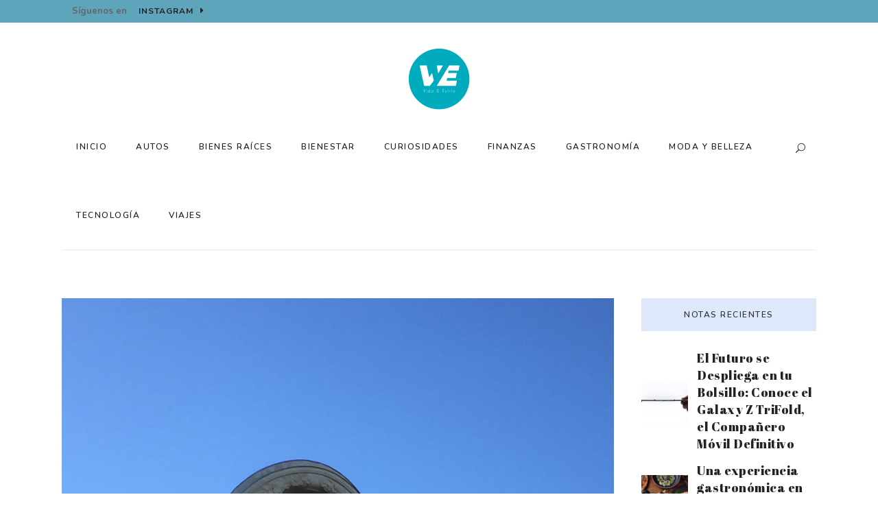

--- FILE ---
content_type: text/html; charset=UTF-8
request_url: https://vidayestilo.mx/le-lutetia-el-mitico-hotel-parisino-esta-de-regreso/
body_size: 25989
content:
<!DOCTYPE html>
<html lang="es">
<head>
	<meta charset="UTF-8" />
	
				<meta name="viewport" content="width=device-width,initial-scale=1,user-scalable=no">
		
            
            
	<link rel="profile" href="http://gmpg.org/xfn/11" />
	<link rel="pingback" href="https://vidayestilo.mx/xmlrpc.php" />

	<meta name='robots' content='index, follow, max-image-preview:large, max-snippet:-1, max-video-preview:-1' />
	<style>img:is([sizes="auto" i], [sizes^="auto," i]) { contain-intrinsic-size: 3000px 1500px }</style>
	
	<!-- This site is optimized with the Yoast SEO plugin v20.5 - https://yoast.com/wordpress/plugins/seo/ -->
	<title>Le Lutetia, ¡el mítico hotel parisino está de regreso! - Vida y Estilo</title>
	<link rel="canonical" href="https://vidayestilo.mx/le-lutetia-el-mitico-hotel-parisino-esta-de-regreso/" />
	<meta property="og:locale" content="es_ES" />
	<meta property="og:type" content="article" />
	<meta property="og:title" content="Le Lutetia, ¡el mítico hotel parisino está de regreso! - Vida y Estilo" />
	<meta property="og:description" content="Después de meses de grandes obras de remodelación y renovación, el hotel Lutetia acaba de reabrir sus puertas en la Rive Gauche parisina, en el barrio bohemio chic de Saint-Germain-des-Prés. Una ubicación que corresponde perfectamente al estilo y la historia del hotel: lugar de encuentro..." />
	<meta property="og:url" content="https://vidayestilo.mx/le-lutetia-el-mitico-hotel-parisino-esta-de-regreso/" />
	<meta property="og:site_name" content="Vida y Estilo" />
	<meta property="article:publisher" content="https://www.facebook.com/VidayEstiloMx/" />
	<meta property="article:published_time" content="2018-07-24T03:11:58+00:00" />
	<meta property="article:modified_time" content="2018-07-24T03:28:06+00:00" />
	<meta property="og:image" content="https://vidayestilo.mx/wp-content/uploads/2018/07/IMG_2351.jpg" />
	<meta property="og:image:width" content="2448" />
	<meta property="og:image:height" content="3264" />
	<meta property="og:image:type" content="image/jpeg" />
	<meta name="author" content="LoreViajando" />
	<meta name="twitter:card" content="summary_large_image" />
	<meta name="twitter:creator" content="@https://twitter.com/LoreViajando" />
	<meta name="twitter:site" content="@vidayestilomx" />
	<meta name="twitter:label1" content="Escrito por" />
	<meta name="twitter:data1" content="LoreViajando" />
	<meta name="twitter:label2" content="Tiempo de lectura" />
	<meta name="twitter:data2" content="2 minutos" />
	<script type="application/ld+json" class="yoast-schema-graph">{"@context":"https://schema.org","@graph":[{"@type":"WebPage","@id":"https://vidayestilo.mx/le-lutetia-el-mitico-hotel-parisino-esta-de-regreso/","url":"https://vidayestilo.mx/le-lutetia-el-mitico-hotel-parisino-esta-de-regreso/","name":"Le Lutetia, ¡el mítico hotel parisino está de regreso! - Vida y Estilo","isPartOf":{"@id":"https://vidayestilo.mx/#website"},"primaryImageOfPage":{"@id":"https://vidayestilo.mx/le-lutetia-el-mitico-hotel-parisino-esta-de-regreso/#primaryimage"},"image":{"@id":"https://vidayestilo.mx/le-lutetia-el-mitico-hotel-parisino-esta-de-regreso/#primaryimage"},"thumbnailUrl":"https://vidayestilo.mx/wp-content/uploads/2018/07/IMG_2351.jpg","datePublished":"2018-07-24T03:11:58+00:00","dateModified":"2018-07-24T03:28:06+00:00","author":{"@id":"https://vidayestilo.mx/#/schema/person/970716cab4f3e51012cfddc5d71c4c5b"},"breadcrumb":{"@id":"https://vidayestilo.mx/le-lutetia-el-mitico-hotel-parisino-esta-de-regreso/#breadcrumb"},"inLanguage":"es","potentialAction":[{"@type":"ReadAction","target":["https://vidayestilo.mx/le-lutetia-el-mitico-hotel-parisino-esta-de-regreso/"]}]},{"@type":"ImageObject","inLanguage":"es","@id":"https://vidayestilo.mx/le-lutetia-el-mitico-hotel-parisino-esta-de-regreso/#primaryimage","url":"https://vidayestilo.mx/wp-content/uploads/2018/07/IMG_2351.jpg","contentUrl":"https://vidayestilo.mx/wp-content/uploads/2018/07/IMG_2351.jpg","width":2448,"height":3264},{"@type":"BreadcrumbList","@id":"https://vidayestilo.mx/le-lutetia-el-mitico-hotel-parisino-esta-de-regreso/#breadcrumb","itemListElement":[{"@type":"ListItem","position":1,"name":"Portada","item":"https://vidayestilo.mx/"},{"@type":"ListItem","position":2,"name":"Le Lutetia, ¡el mítico hotel parisino está de regreso!"}]},{"@type":"WebSite","@id":"https://vidayestilo.mx/#website","url":"https://vidayestilo.mx/","name":"Vida y Estilo","description":"Tendencias en viajes, autos, moda, tecnología y salud.","potentialAction":[{"@type":"SearchAction","target":{"@type":"EntryPoint","urlTemplate":"https://vidayestilo.mx/?s={search_term_string}"},"query-input":"required name=search_term_string"}],"inLanguage":"es"},{"@type":"Person","@id":"https://vidayestilo.mx/#/schema/person/970716cab4f3e51012cfddc5d71c4c5b","name":"LoreViajando","image":{"@type":"ImageObject","inLanguage":"es","@id":"https://vidayestilo.mx/#/schema/person/image/","url":"https://secure.gravatar.com/avatar/a2d40bff4a273a787ce3199bc6a4fea6?s=96&d=mm&r=g","contentUrl":"https://secure.gravatar.com/avatar/a2d40bff4a273a787ce3199bc6a4fea6?s=96&d=mm&r=g","caption":"LoreViajando"},"description":"De estudios: negocios internacionales, marketing internacional y recientemente contenidos digitales. Políglota, urbana, museofílica y gourmet. Soy fan del mundo, las culturas y las tendencias. Diseño y asesoro en viajes, mis especialidades: Perú, Francia y Europa.","sameAs":["http://instagram.com/loreviajando","https://twitter.com/https://twitter.com/LoreViajando"],"url":"https://vidayestilo.mx/author/lorevlee/"}]}</script>
	<!-- / Yoast SEO plugin. -->


<link rel='dns-prefetch' href='//www.googletagmanager.com' />
<link rel='dns-prefetch' href='//fonts.googleapis.com' />
<link rel="alternate" type="application/rss+xml" title="Vida y Estilo &raquo; Feed" href="https://vidayestilo.mx/feed/" />
<link rel="alternate" type="application/rss+xml" title="Vida y Estilo &raquo; Feed de los comentarios" href="https://vidayestilo.mx/comments/feed/" />
<link rel="alternate" type="application/rss+xml" title="Vida y Estilo &raquo; Comentario Le Lutetia, ¡el mítico hotel parisino está de regreso! del feed" href="https://vidayestilo.mx/le-lutetia-el-mitico-hotel-parisino-esta-de-regreso/feed/" />
<script type="text/javascript">
/* <![CDATA[ */
window._wpemojiSettings = {"baseUrl":"https:\/\/s.w.org\/images\/core\/emoji\/15.0.3\/72x72\/","ext":".png","svgUrl":"https:\/\/s.w.org\/images\/core\/emoji\/15.0.3\/svg\/","svgExt":".svg","source":{"concatemoji":"https:\/\/vidayestilo.mx\/wp-includes\/js\/wp-emoji-release.min.js?ver=6.7.4"}};
/*! This file is auto-generated */
!function(i,n){var o,s,e;function c(e){try{var t={supportTests:e,timestamp:(new Date).valueOf()};sessionStorage.setItem(o,JSON.stringify(t))}catch(e){}}function p(e,t,n){e.clearRect(0,0,e.canvas.width,e.canvas.height),e.fillText(t,0,0);var t=new Uint32Array(e.getImageData(0,0,e.canvas.width,e.canvas.height).data),r=(e.clearRect(0,0,e.canvas.width,e.canvas.height),e.fillText(n,0,0),new Uint32Array(e.getImageData(0,0,e.canvas.width,e.canvas.height).data));return t.every(function(e,t){return e===r[t]})}function u(e,t,n){switch(t){case"flag":return n(e,"\ud83c\udff3\ufe0f\u200d\u26a7\ufe0f","\ud83c\udff3\ufe0f\u200b\u26a7\ufe0f")?!1:!n(e,"\ud83c\uddfa\ud83c\uddf3","\ud83c\uddfa\u200b\ud83c\uddf3")&&!n(e,"\ud83c\udff4\udb40\udc67\udb40\udc62\udb40\udc65\udb40\udc6e\udb40\udc67\udb40\udc7f","\ud83c\udff4\u200b\udb40\udc67\u200b\udb40\udc62\u200b\udb40\udc65\u200b\udb40\udc6e\u200b\udb40\udc67\u200b\udb40\udc7f");case"emoji":return!n(e,"\ud83d\udc26\u200d\u2b1b","\ud83d\udc26\u200b\u2b1b")}return!1}function f(e,t,n){var r="undefined"!=typeof WorkerGlobalScope&&self instanceof WorkerGlobalScope?new OffscreenCanvas(300,150):i.createElement("canvas"),a=r.getContext("2d",{willReadFrequently:!0}),o=(a.textBaseline="top",a.font="600 32px Arial",{});return e.forEach(function(e){o[e]=t(a,e,n)}),o}function t(e){var t=i.createElement("script");t.src=e,t.defer=!0,i.head.appendChild(t)}"undefined"!=typeof Promise&&(o="wpEmojiSettingsSupports",s=["flag","emoji"],n.supports={everything:!0,everythingExceptFlag:!0},e=new Promise(function(e){i.addEventListener("DOMContentLoaded",e,{once:!0})}),new Promise(function(t){var n=function(){try{var e=JSON.parse(sessionStorage.getItem(o));if("object"==typeof e&&"number"==typeof e.timestamp&&(new Date).valueOf()<e.timestamp+604800&&"object"==typeof e.supportTests)return e.supportTests}catch(e){}return null}();if(!n){if("undefined"!=typeof Worker&&"undefined"!=typeof OffscreenCanvas&&"undefined"!=typeof URL&&URL.createObjectURL&&"undefined"!=typeof Blob)try{var e="postMessage("+f.toString()+"("+[JSON.stringify(s),u.toString(),p.toString()].join(",")+"));",r=new Blob([e],{type:"text/javascript"}),a=new Worker(URL.createObjectURL(r),{name:"wpTestEmojiSupports"});return void(a.onmessage=function(e){c(n=e.data),a.terminate(),t(n)})}catch(e){}c(n=f(s,u,p))}t(n)}).then(function(e){for(var t in e)n.supports[t]=e[t],n.supports.everything=n.supports.everything&&n.supports[t],"flag"!==t&&(n.supports.everythingExceptFlag=n.supports.everythingExceptFlag&&n.supports[t]);n.supports.everythingExceptFlag=n.supports.everythingExceptFlag&&!n.supports.flag,n.DOMReady=!1,n.readyCallback=function(){n.DOMReady=!0}}).then(function(){return e}).then(function(){var e;n.supports.everything||(n.readyCallback(),(e=n.source||{}).concatemoji?t(e.concatemoji):e.wpemoji&&e.twemoji&&(t(e.twemoji),t(e.wpemoji)))}))}((window,document),window._wpemojiSettings);
/* ]]> */
</script>
<style id='wp-emoji-styles-inline-css' type='text/css'>

	img.wp-smiley, img.emoji {
		display: inline !important;
		border: none !important;
		box-shadow: none !important;
		height: 1em !important;
		width: 1em !important;
		margin: 0 0.07em !important;
		vertical-align: -0.1em !important;
		background: none !important;
		padding: 0 !important;
	}
</style>
<link rel='stylesheet' id='wp-block-library-css' href='https://vidayestilo.mx/wp-includes/css/dist/block-library/style.min.css?ver=6.7.4' type='text/css' media='all' />
<style id='classic-theme-styles-inline-css' type='text/css'>
/*! This file is auto-generated */
.wp-block-button__link{color:#fff;background-color:#32373c;border-radius:9999px;box-shadow:none;text-decoration:none;padding:calc(.667em + 2px) calc(1.333em + 2px);font-size:1.125em}.wp-block-file__button{background:#32373c;color:#fff;text-decoration:none}
</style>
<style id='global-styles-inline-css' type='text/css'>
:root{--wp--preset--aspect-ratio--square: 1;--wp--preset--aspect-ratio--4-3: 4/3;--wp--preset--aspect-ratio--3-4: 3/4;--wp--preset--aspect-ratio--3-2: 3/2;--wp--preset--aspect-ratio--2-3: 2/3;--wp--preset--aspect-ratio--16-9: 16/9;--wp--preset--aspect-ratio--9-16: 9/16;--wp--preset--color--black: #000000;--wp--preset--color--cyan-bluish-gray: #abb8c3;--wp--preset--color--white: #ffffff;--wp--preset--color--pale-pink: #f78da7;--wp--preset--color--vivid-red: #cf2e2e;--wp--preset--color--luminous-vivid-orange: #ff6900;--wp--preset--color--luminous-vivid-amber: #fcb900;--wp--preset--color--light-green-cyan: #7bdcb5;--wp--preset--color--vivid-green-cyan: #00d084;--wp--preset--color--pale-cyan-blue: #8ed1fc;--wp--preset--color--vivid-cyan-blue: #0693e3;--wp--preset--color--vivid-purple: #9b51e0;--wp--preset--gradient--vivid-cyan-blue-to-vivid-purple: linear-gradient(135deg,rgba(6,147,227,1) 0%,rgb(155,81,224) 100%);--wp--preset--gradient--light-green-cyan-to-vivid-green-cyan: linear-gradient(135deg,rgb(122,220,180) 0%,rgb(0,208,130) 100%);--wp--preset--gradient--luminous-vivid-amber-to-luminous-vivid-orange: linear-gradient(135deg,rgba(252,185,0,1) 0%,rgba(255,105,0,1) 100%);--wp--preset--gradient--luminous-vivid-orange-to-vivid-red: linear-gradient(135deg,rgba(255,105,0,1) 0%,rgb(207,46,46) 100%);--wp--preset--gradient--very-light-gray-to-cyan-bluish-gray: linear-gradient(135deg,rgb(238,238,238) 0%,rgb(169,184,195) 100%);--wp--preset--gradient--cool-to-warm-spectrum: linear-gradient(135deg,rgb(74,234,220) 0%,rgb(151,120,209) 20%,rgb(207,42,186) 40%,rgb(238,44,130) 60%,rgb(251,105,98) 80%,rgb(254,248,76) 100%);--wp--preset--gradient--blush-light-purple: linear-gradient(135deg,rgb(255,206,236) 0%,rgb(152,150,240) 100%);--wp--preset--gradient--blush-bordeaux: linear-gradient(135deg,rgb(254,205,165) 0%,rgb(254,45,45) 50%,rgb(107,0,62) 100%);--wp--preset--gradient--luminous-dusk: linear-gradient(135deg,rgb(255,203,112) 0%,rgb(199,81,192) 50%,rgb(65,88,208) 100%);--wp--preset--gradient--pale-ocean: linear-gradient(135deg,rgb(255,245,203) 0%,rgb(182,227,212) 50%,rgb(51,167,181) 100%);--wp--preset--gradient--electric-grass: linear-gradient(135deg,rgb(202,248,128) 0%,rgb(113,206,126) 100%);--wp--preset--gradient--midnight: linear-gradient(135deg,rgb(2,3,129) 0%,rgb(40,116,252) 100%);--wp--preset--font-size--small: 13px;--wp--preset--font-size--medium: 20px;--wp--preset--font-size--large: 36px;--wp--preset--font-size--x-large: 42px;--wp--preset--spacing--20: 0.44rem;--wp--preset--spacing--30: 0.67rem;--wp--preset--spacing--40: 1rem;--wp--preset--spacing--50: 1.5rem;--wp--preset--spacing--60: 2.25rem;--wp--preset--spacing--70: 3.38rem;--wp--preset--spacing--80: 5.06rem;--wp--preset--shadow--natural: 6px 6px 9px rgba(0, 0, 0, 0.2);--wp--preset--shadow--deep: 12px 12px 50px rgba(0, 0, 0, 0.4);--wp--preset--shadow--sharp: 6px 6px 0px rgba(0, 0, 0, 0.2);--wp--preset--shadow--outlined: 6px 6px 0px -3px rgba(255, 255, 255, 1), 6px 6px rgba(0, 0, 0, 1);--wp--preset--shadow--crisp: 6px 6px 0px rgba(0, 0, 0, 1);}:where(.is-layout-flex){gap: 0.5em;}:where(.is-layout-grid){gap: 0.5em;}body .is-layout-flex{display: flex;}.is-layout-flex{flex-wrap: wrap;align-items: center;}.is-layout-flex > :is(*, div){margin: 0;}body .is-layout-grid{display: grid;}.is-layout-grid > :is(*, div){margin: 0;}:where(.wp-block-columns.is-layout-flex){gap: 2em;}:where(.wp-block-columns.is-layout-grid){gap: 2em;}:where(.wp-block-post-template.is-layout-flex){gap: 1.25em;}:where(.wp-block-post-template.is-layout-grid){gap: 1.25em;}.has-black-color{color: var(--wp--preset--color--black) !important;}.has-cyan-bluish-gray-color{color: var(--wp--preset--color--cyan-bluish-gray) !important;}.has-white-color{color: var(--wp--preset--color--white) !important;}.has-pale-pink-color{color: var(--wp--preset--color--pale-pink) !important;}.has-vivid-red-color{color: var(--wp--preset--color--vivid-red) !important;}.has-luminous-vivid-orange-color{color: var(--wp--preset--color--luminous-vivid-orange) !important;}.has-luminous-vivid-amber-color{color: var(--wp--preset--color--luminous-vivid-amber) !important;}.has-light-green-cyan-color{color: var(--wp--preset--color--light-green-cyan) !important;}.has-vivid-green-cyan-color{color: var(--wp--preset--color--vivid-green-cyan) !important;}.has-pale-cyan-blue-color{color: var(--wp--preset--color--pale-cyan-blue) !important;}.has-vivid-cyan-blue-color{color: var(--wp--preset--color--vivid-cyan-blue) !important;}.has-vivid-purple-color{color: var(--wp--preset--color--vivid-purple) !important;}.has-black-background-color{background-color: var(--wp--preset--color--black) !important;}.has-cyan-bluish-gray-background-color{background-color: var(--wp--preset--color--cyan-bluish-gray) !important;}.has-white-background-color{background-color: var(--wp--preset--color--white) !important;}.has-pale-pink-background-color{background-color: var(--wp--preset--color--pale-pink) !important;}.has-vivid-red-background-color{background-color: var(--wp--preset--color--vivid-red) !important;}.has-luminous-vivid-orange-background-color{background-color: var(--wp--preset--color--luminous-vivid-orange) !important;}.has-luminous-vivid-amber-background-color{background-color: var(--wp--preset--color--luminous-vivid-amber) !important;}.has-light-green-cyan-background-color{background-color: var(--wp--preset--color--light-green-cyan) !important;}.has-vivid-green-cyan-background-color{background-color: var(--wp--preset--color--vivid-green-cyan) !important;}.has-pale-cyan-blue-background-color{background-color: var(--wp--preset--color--pale-cyan-blue) !important;}.has-vivid-cyan-blue-background-color{background-color: var(--wp--preset--color--vivid-cyan-blue) !important;}.has-vivid-purple-background-color{background-color: var(--wp--preset--color--vivid-purple) !important;}.has-black-border-color{border-color: var(--wp--preset--color--black) !important;}.has-cyan-bluish-gray-border-color{border-color: var(--wp--preset--color--cyan-bluish-gray) !important;}.has-white-border-color{border-color: var(--wp--preset--color--white) !important;}.has-pale-pink-border-color{border-color: var(--wp--preset--color--pale-pink) !important;}.has-vivid-red-border-color{border-color: var(--wp--preset--color--vivid-red) !important;}.has-luminous-vivid-orange-border-color{border-color: var(--wp--preset--color--luminous-vivid-orange) !important;}.has-luminous-vivid-amber-border-color{border-color: var(--wp--preset--color--luminous-vivid-amber) !important;}.has-light-green-cyan-border-color{border-color: var(--wp--preset--color--light-green-cyan) !important;}.has-vivid-green-cyan-border-color{border-color: var(--wp--preset--color--vivid-green-cyan) !important;}.has-pale-cyan-blue-border-color{border-color: var(--wp--preset--color--pale-cyan-blue) !important;}.has-vivid-cyan-blue-border-color{border-color: var(--wp--preset--color--vivid-cyan-blue) !important;}.has-vivid-purple-border-color{border-color: var(--wp--preset--color--vivid-purple) !important;}.has-vivid-cyan-blue-to-vivid-purple-gradient-background{background: var(--wp--preset--gradient--vivid-cyan-blue-to-vivid-purple) !important;}.has-light-green-cyan-to-vivid-green-cyan-gradient-background{background: var(--wp--preset--gradient--light-green-cyan-to-vivid-green-cyan) !important;}.has-luminous-vivid-amber-to-luminous-vivid-orange-gradient-background{background: var(--wp--preset--gradient--luminous-vivid-amber-to-luminous-vivid-orange) !important;}.has-luminous-vivid-orange-to-vivid-red-gradient-background{background: var(--wp--preset--gradient--luminous-vivid-orange-to-vivid-red) !important;}.has-very-light-gray-to-cyan-bluish-gray-gradient-background{background: var(--wp--preset--gradient--very-light-gray-to-cyan-bluish-gray) !important;}.has-cool-to-warm-spectrum-gradient-background{background: var(--wp--preset--gradient--cool-to-warm-spectrum) !important;}.has-blush-light-purple-gradient-background{background: var(--wp--preset--gradient--blush-light-purple) !important;}.has-blush-bordeaux-gradient-background{background: var(--wp--preset--gradient--blush-bordeaux) !important;}.has-luminous-dusk-gradient-background{background: var(--wp--preset--gradient--luminous-dusk) !important;}.has-pale-ocean-gradient-background{background: var(--wp--preset--gradient--pale-ocean) !important;}.has-electric-grass-gradient-background{background: var(--wp--preset--gradient--electric-grass) !important;}.has-midnight-gradient-background{background: var(--wp--preset--gradient--midnight) !important;}.has-small-font-size{font-size: var(--wp--preset--font-size--small) !important;}.has-medium-font-size{font-size: var(--wp--preset--font-size--medium) !important;}.has-large-font-size{font-size: var(--wp--preset--font-size--large) !important;}.has-x-large-font-size{font-size: var(--wp--preset--font-size--x-large) !important;}
:where(.wp-block-post-template.is-layout-flex){gap: 1.25em;}:where(.wp-block-post-template.is-layout-grid){gap: 1.25em;}
:where(.wp-block-columns.is-layout-flex){gap: 2em;}:where(.wp-block-columns.is-layout-grid){gap: 2em;}
:root :where(.wp-block-pullquote){font-size: 1.5em;line-height: 1.6;}
</style>
<link rel='stylesheet' id='contact-form-7-css' href='https://vidayestilo.mx/wp-content/plugins/contact-form-7/includes/css/styles.css?ver=6.0.3' type='text/css' media='all' />
<link rel='stylesheet' id='qi-addons-for-elementor-grid-style-css' href='https://vidayestilo.mx/wp-content/plugins/qi-addons-for-elementor/assets/css/grid.min.css?ver=1.8.8' type='text/css' media='all' />
<link rel='stylesheet' id='qi-addons-for-elementor-helper-parts-style-css' href='https://vidayestilo.mx/wp-content/plugins/qi-addons-for-elementor/assets/css/helper-parts.min.css?ver=1.8.8' type='text/css' media='all' />
<link rel='stylesheet' id='qi-addons-for-elementor-style-css' href='https://vidayestilo.mx/wp-content/plugins/qi-addons-for-elementor/assets/css/main.min.css?ver=1.8.8' type='text/css' media='all' />
<link rel='stylesheet' id='mediaelement-css' href='https://vidayestilo.mx/wp-includes/js/mediaelement/mediaelementplayer-legacy.min.css?ver=4.2.17' type='text/css' media='all' />
<link rel='stylesheet' id='wp-mediaelement-css' href='https://vidayestilo.mx/wp-includes/js/mediaelement/wp-mediaelement.min.css?ver=6.7.4' type='text/css' media='all' />
<link rel='stylesheet' id='bridge-default-style-css' href='https://vidayestilo.mx/wp-content/themes/bridge/style.css?ver=6.7.4' type='text/css' media='all' />
<link rel='stylesheet' id='bridge-qode-font_awesome-css' href='https://vidayestilo.mx/wp-content/themes/bridge/css/font-awesome/css/font-awesome.min.css?ver=6.7.4' type='text/css' media='all' />
<link rel='stylesheet' id='bridge-qode-font_elegant-css' href='https://vidayestilo.mx/wp-content/themes/bridge/css/elegant-icons/style.min.css?ver=6.7.4' type='text/css' media='all' />
<link rel='stylesheet' id='bridge-qode-linea_icons-css' href='https://vidayestilo.mx/wp-content/themes/bridge/css/linea-icons/style.css?ver=6.7.4' type='text/css' media='all' />
<link rel='stylesheet' id='bridge-qode-dripicons-css' href='https://vidayestilo.mx/wp-content/themes/bridge/css/dripicons/dripicons.css?ver=6.7.4' type='text/css' media='all' />
<link rel='stylesheet' id='bridge-qode-kiko-css' href='https://vidayestilo.mx/wp-content/themes/bridge/css/kiko/kiko-all.css?ver=6.7.4' type='text/css' media='all' />
<link rel='stylesheet' id='bridge-qode-font_awesome_5-css' href='https://vidayestilo.mx/wp-content/themes/bridge/css/font-awesome-5/css/font-awesome-5.min.css?ver=6.7.4' type='text/css' media='all' />
<link rel='stylesheet' id='bridge-stylesheet-css' href='https://vidayestilo.mx/wp-content/themes/bridge/css/stylesheet.min.css?ver=6.7.4' type='text/css' media='all' />
<style id='bridge-stylesheet-inline-css' type='text/css'>
   .postid-5210.disabled_footer_top .footer_top_holder, .postid-5210.disabled_footer_bottom .footer_bottom_holder { display: none;}


</style>
<link rel='stylesheet' id='bridge-print-css' href='https://vidayestilo.mx/wp-content/themes/bridge/css/print.css?ver=6.7.4' type='text/css' media='all' />
<link rel='stylesheet' id='qode_news_style-css' href='https://vidayestilo.mx/wp-content/plugins/qode-news/assets/css/news-map.min.css?ver=6.7.4' type='text/css' media='all' />
<link rel='stylesheet' id='bridge-responsive-css' href='https://vidayestilo.mx/wp-content/themes/bridge/css/responsive.min.css?ver=6.7.4' type='text/css' media='all' />
<link rel='stylesheet' id='qode_news_responsive_style-css' href='https://vidayestilo.mx/wp-content/plugins/qode-news/assets/css/news-map-responsive.min.css?ver=6.7.4' type='text/css' media='all' />
<link rel='stylesheet' id='bridge-style-dynamic-css' href='https://vidayestilo.mx/wp-content/themes/bridge/css/style_dynamic.css?ver=1631860338' type='text/css' media='all' />
<link rel='stylesheet' id='bridge-style-dynamic-responsive-css' href='https://vidayestilo.mx/wp-content/themes/bridge/css/style_dynamic_responsive.css?ver=1631860338' type='text/css' media='all' />
<style id='bridge-style-dynamic-responsive-inline-css' type='text/css'>
.header_top .header-widget p{
    line-height: 33px;
}

.header_top .qbutton{
    height: 33px;
    line-height: 33px;
    border: none;
}

.header_top .qbutton i{
    font-size: 13px; 
}

.qode-cf-newsletter-outer {
    display: flex;
}

.qode-cf-newsletter-mail {
    flex-grow: 1;
}

.qode-instagram-feed li{
    padding: 0 !important;
}

.footer_top h5{
    margin: 0 0 32px;
}

.qode-footer-copyright a{
    font-family: inherit;
    font-size: inherit;
    letter-spacing: inherit;
    line-height: inherit;
    font-weight: inherit;
    text-transform: inherit;
    font-style: inherit;
}

footer .q_social_icon_holder:hover .simple_social{
    color: #222 !important;
}

header.centered_logo .header_inner_right{
    position: absolute;
    right: 0;
}

header.centered_logo .header_inner_left{
    margin: 37px 0 4px;
}

body.single-post header.centered_logo .header_bottom .container_inner{
    border-bottom: 1px solid rgba(235,235,235,1);
}

.qode-cf-newsletter-submit {
    margin-left: 12px;
}

.qode-layout1-item .qode-post-info-category{
    top: 0;
    margin: 28px 0 4px;
}

.qode-layout1-item .qode-post-title{
    margin-bottom: 22px;
}

@media only screen and (max-width: 480px){
    .qode-cf-newsletter-outer{
        display: block;
        text-align: center;
    }

    .qode-cf-newsletter-submit {
        margin: 15px 0 0;
    }

    div.wpcf7 .qode-cf-newsletter-outer .ajax-loader{
        display: none;
    }
}

@media only screen and (max-width: 480px){
    .header_top .left, .header_top .right{
        text-align: left;
    }

    .header_top .left{
        margin-top: 10px;
    }

    .header_top .left .qbutton{
        margin: 0;
    }

    .header_top .right{
        margin-top: -10px;
    }
}

.qode-post-carousel1 .qode-news-layout-title{
    border: none;
    margin-bottom: 4px;
}

.qode-post-carousel1 .qode-layout1-item .qode-news-item-image-holder{
    margin-bottom: 31px;
}

.qode-post-carousel1 .qode-layout1-item .qode-ni-content{
    text-align: left;
}

.qode-author-outer{
text-align: center;
}

aside .widget > h5,
.elementor-widget-sidebar .widget > h5 {
    background-color: #dde9fb;
    text-align: center;
    padding: 8px 0;
}

aside.sidebar .latest_post_holder.image_in_box .latest_post_text_inner .post_infos,
.elementor-widget-sidebar .latest_post_holder.image_in_box .latest_post_text_inner .post_infos {
    display: none;
}

aside.sidebar .latest_post,
.elementor-widget-sidebar .latest_post {
    display: flex;
    align-items: center;
}

aside.sidebar .latest_post_holder.image_in_box .latest_post_text,
.elementor-widget-sidebar .latest_post_holder.image_in_box .latest_post_text {
    padding-left: 13px;
    flex: 1;
}

aside.sidebar .latest_post_image,
.elementor-widget-sidebar .latest_post_image {
    float: none;
    width: 68px;
}

.qode-post-carousel1 .qode-news-layout-title{
    border: none;
    margin-bottom: 4px;
}

.qode-post-carousel1 .qode-layout1-item .qode-news-item-image-holder{
    margin-bottom: 31px;
}

.qode-post-carousel1 .qode-layout1-item .qode-ni-content{
    text-align: left;
}

.qode-author-outer h5{
    color: #222222 !important;
    font-family: 'Abril Fatface', sans-serif !important;
    font-size: 23px !important;
    line-height: 30px !important;
    font-style: normal !important;
    font-weight: 400 !important;
    letter-spacing: 0.5px !important;
    text-transform: none !important;
}

aside .widget.widget_categories li{
    margin: 0;
}

aside .widget.widget_categories li, aside .widget.widget_categories a{
        font-family: Nunito;
    font-size: 11px;
    line-height: 32px;
    font-style: normal;
    font-weight: 400;
    letter-spacing: 1px;
    text-transform: uppercase;
    color: #666666;
}

.qode-news-single-news-template article .qode-post-text{
    padding: 0;
}

.qode-news-single-news-template article .qode-post-info-after-title>div a, .qode-news-single-news-template article .qode-post-info-after-title>div span{
    font-size: 12px;
    font-family: Nunito;
    color: #999999;
    text-transform: uppercase;
    letter-spacing: 0.1em;
    font-weight: 600;
}

.elementor-text-editor ul > li{
    list-style-type: none;
    position: relative;
    padding-left: 24px;
    margin: 0 0 9px;
}

.elementor-text-editor ul > li:before{
    content: ''; 
    position: absolute;
    left: 0;
    top: 50%;
    transform: translateY(-50%);
    width: 10px;
    height: 10px;
    background-color: #f09133;
    border-radius: 50%;
}

.qode-news-single-news-template article .qode-post-info-bottom .qode-post-info-bottom-left{
    float: right;
    text-align: right;
}

.qode-news-single-news-template article .qode-post-info-bottom .qode-post-info-bottom-right{
    float: left;
    text-align: left;
}

.qode-news-single-news-template article .qode-post-info-bottom .qode-post-info-bottom-left .qode-blog-share .qode-share-title{
    display: none;
}

.social_share_list_holder ul li:not(:last-child){
    margin-right: 18px;
}

.social_share_list_holder ul li i{
    font-size: 14px;
    color: #999999;
}

.qode-news-single-news-template .qode-comment-holder .qode-comment-text .qode-comment-name{
    display: block;
}

.qode-news-single-news-template .qode-comment-holder .qode-comment-text .qode-comment-date{
    font-size: 12px;
    font-family: Nunito;
    color: #999999;
    text-transform: uppercase;
    letter-spacing: 0.1em;
    font-weight: 600;
}

.qode-news-single-news-template .qode-comment-holder .qode-comment-text .comment-edit-link, .qode-news-single-news-template .qode-comment-holder .qode-comment-text .comment-reply-link, .qode-news-single-news-template .qode-comment-holder .qode-comment-text .replay{
    font-size: 12px;
    font-family: Nunito;
    color: #222222;
    text-transform: uppercase;
    letter-spacing: 0.1em;
    font-weight: 600;
}

.qode-news-single-news-template .qode-comment-holder .qode-comment-text .comment-edit-link:after, .qode-news-single-news-template .qode-comment-holder .qode-comment-text .comment-reply-link:after, .qode-news-single-news-template .qode-comment-holder .qode-comment-text .replay:after{
    content: "\f0da";
    font-family: 'Font Awesome 5 Free';
    font-size: 13px;
    padding-left: 5px;
    position: relative;
    top: 1px;
}

#respond input[type=text], #respond input[type=email], #respond textarea, .contact_form input[type=text], .contact_form textarea{
    background-color: rgba(255,255,255,0);
    border-color: rgba(230,230,230,1);
    border-width: 1px;
    border-style: solid;
    border-top-left-radius: 0px;
    border-top-right-radius: 0px;
    border-bottom-right-radius: 0px;
    border-bottom-left-radius: 0px;
    color: #777777;
    font-family: Nunito;
    font-size: 16px;
    font-style: normal;
    font-weight: 400;
    letter-spacing: 0px;
    text-transform: none;
    padding-top: 13px;
    padding-bottom: 13px;
    padding-left: 18px;
    margin-top: 0px;
    margin-bottom: 24px;
}

.elementor-widget-sidebar .widget.widget_categories li, .elementor-widget-sidebar .widget.widget_categories a {
    font-family: Nunito;
    font-size: 11px;
    line-height: 32px;
    font-style: normal;
    font-weight: 400;
    letter-spacing: 1px;
    text-transform: uppercase;
    color: #666666;
}

.header_top .left .header-widget p {
    padding-right: 0;
}

.qode_video_box .qode_video_image .qode_video_box_button_arrow{
        border-top: 9px solid transparent;
        border-left: 15px solid #fff;
        border-bottom: 9px solid transparent;
        left: 53%;
}

.qode-news-holder .qode-post-info-category a{
    font-size: 12px;
    font-weight: 600;
    letter-spacing: 2px;
}

.qode-news-holder .qode-post-info-category a span{
    padding-top: 2px;
}

.qode-layout1-item .qode-post-excerpt-holder{
    margin-top: -4px;
}

.qode-instagram-feed li a{
    display: block;
    position: relative;
}

.qode-instagram-feed li a:before{
    content: '';
    position: absolute;
    left: 0;
    top: 0;
    width: 100%;
    height: 100%;
    background-color: rgba(256, 256, 256, .4);
    opacity: 0;
    transition: all 0.3s ease;
}

.qode-instagram-feed li a:after{
    content: "\f16d";
    font-family: FontAwesome!important;
    font-size: 14px !important;
    line-height: 28px !important;
    text-align: center;
    color: #fff;
    position: absolute;
    left: 50%;
    top: 50%;
    width: 28px;
    height: 28px;
    background-color: #f09133;
    transform: translate3d(-50%, -50%, 0);
    opacity: 0;
    transition: all 0.3s ease;
}

.qode-instagram-feed li a:hover:before, .qode-instagram-feed li a:hover:after{
    opacity: 1;
}

.qode-author-outer {
    margin-top: 30px;
}

aside.sidebar .latest_post_holder, .elementor-widget-sidebar .latest_post_holder{
    margin-top: 16px;
}

.elementor-widget.elementor-widget-sidebar .widget.posts_holder li, .wpb_widgetised_column .widget.posts_holder li, aside.sidebar .widget.posts_holder li{
    padding: 1px 0;
}

aside.sidebar .qode-instagram-feed, .elementor-widget-sidebar  .qode-instagram-feed{
    margin: 30px -5px 0 !important;
}

aside.sidebar .qode-instagram-feed li, .elementor-widget-sidebar  .qode-instagram-feed li{
    padding: 0 5px !important;
}

.cf7_custom_style_2 textarea.wpcf7-form-control.wpcf7-textarea{
    padding-top: 15px;
}

.cf7_custom_style_2 input.wpcf7-form-control.wpcf7-submit, .cf7_custom_style_2 input.wpcf7-form-control.wpcf7-submit:not([disabled]){
    margin: 17px 0 0;
}

.category .qode-news-holder.qode-news-columns-3 .qode-news-item{
    width: 50%;
}

@media only screen and (max-width: 600px){
    .category .qode-news-holder.qode-news-columns-3 .qode-news-item{
        width: 100%;
    }
}

.qode-news-holder .qode-post-info-date a{
    font-size: 12px;
    font-family: Nunito;
    color: #999999;
    text-transform: uppercase;
    letter-spacing: 0.1em;
    font-weight: 600;
}

.qode-news-single-news-template article .qode-post-info-top{
    margin-top: 27px;
    margin-bottom: 2px;
}

.qode-news-single-news-template article .qode-post-title{
    color: #222222;
    font-family: 'Abril Fatface', sans-serif;
    font-size: 32px;
    line-height: 42px;
    font-style: normal;
    font-weight: 400;
    letter-spacing: 0.5px;
    text-transform: none;
    margin-bottom: 11px;
}

.qode-news-single-news-template article .qode-post-info-after-title>div i{
    display: none;
}

.qode-news-single-news-template article .qode-post-info-after-title>div:not(:last-child):after{
    content: '.';
    color: #999999;
    position: relative;
    top: -3px;
    left: 5px;
}

.qode-news-single-news-template article .qode-post-info-after-title{
    margin-bottom: 26px;
}

.qode-news-single-news-template article .qode-post-info-bottom .qode-post-info-bottom-left>div a{
    width: 28px;
    height: 28px;
    line-height: 28px;
    display: inline-block;
    text-align: center;
}

.qode-news-single-news-template article .qode-post-info-bottom .qode-post-info-bottom-left>div a, .qode-news-single-news-template article .qode-post-info-bottom .qode-post-info-bottom-left>div a i{
    transition: all 0.3s ease;
}

.qode-news-single-news-template article .qode-post-info-bottom .qode-post-info-bottom-left>div a:hover{
    background-color: #f09133;
    color: #fff;
}

.qode-news-single-news-template article .qode-post-info-bottom .qode-post-info-bottom-left>div a:hover i{
    color: #fff;
}

.qode-news-single-news-template article .qode-post-info-bottom .qode-post-info-bottom-left>div a:hover i:hover{
    color: #fff !important;
}

.social_share_list_holder ul li{
    margin: 0;
}

.social_share_list_holder ul li:not(:last-child){
    margin-right: 6px;;
}

.qode-news-single-news-template .qode-blog-single-navigation .qode-blog-single-next, .qode-news-single-news-template .qode-blog-single-navigation .qode-blog-single-next .qode-blog-single-nav-label, .qode-news-single-news-template .qode-blog-single-navigation .qode-blog-single-prev .qode-blog-single-nav-label, .qode-news-single-news-template .qode-blog-single-navigation .qode-blog-single-prev{
    padding: 0;
    background: transparent;
    font-style: normal;
    font-weight: 700;
    font-family: nunito;
    text-transform: uppercase;
    font-size: 12px;
    letter-spacing: 1px;
}

.qode-news-single-news-template .qode-blog-single-navigation .qode-blog-single-next:hover, .qode-news-single-news-template .qode-blog-single-navigation .qode-blog-single-prev:hover{
    background-color: transparent;
    color: #f09133;
}

.qode-news-single-news-template .qode-blog-single-navigation .qode-blog-single-next .qode-blog-single-nav-mark:before{
    content: "\f0da";
    font-family: 'Font Awesome 5 Free';
    font-weight: 900;
    font-size: 13px;
}

.qode-news-single-news-template .qode-blog-single-navigation .qode-blog-single-prev .qode-blog-single-nav-mark:before{
    content: "\f0d9";
    font-family: 'Font Awesome 5 Free';
    font-weight: 900;
    font-size: 13px;
}

.qode-news-single-news-template .qode-blog-single-navigation{
    padding: 0
}

.qode-news-single-news-template article .qode-post-info-bottom{
    border-style: solid;
}

.qode-news-single-news-template .qode-comment-form{
    padding-left: 0
}

.qode-news-single-news-template .qode-comment-holder .qode-comment-text .comment-edit-link:hover, .qode-news-single-news-template .qode-comment-holder .qode-comment-text .comment-reply-link:hover, .qode-news-single-news-template .qode-comment-holder .qode-comment-text .replay:hover{
    color: #f09133;
}

.qode-news-single-news-template .qode-comment-holder .qode-comment-text #cancel-comment-reply-link{
    padding: 0;
    background: transparent;
    font-style: normal;
    font-weight: 700;
    font-family: nunito;
    text-transform: uppercase;
    font-size: 12px;
    letter-spacing: 1px;
}

.qode-news-single-news-template .qode-comment-holder .qode-comment-text #cancel-comment-reply-link:after{
    content: "\f0da";
    font-family: 'Font Awesome 5 Free';
    font-weight: 900;
    font-size: 13px;
    margin-left: 8px;
}

.qode-news-single-news-template .qode-comment-holder .qode-comment-text .comment-respond .comment-reply-title{
    font-size: 18px;
}

p.comment-form-cookies-consent input{
    margin-right: 15px;
    margin-bottom: 30px;
}

.qode_search_form_2 .container_inner .form_holder, .side_menu_button>a.search_button{
    padding-right: 13px;
}

.qode_search_form_2 .container_inner .qode_search_submit{
    right: 13px;
}

.blog_holder.blog_large_image article .post_text h2 .date, .blog_holder.blog_single article .post_text h2 .date{
    display: none;
}

.blog_holder article .post_more .qbutton{
    height: 45px;
    line-height: 45px;
    padding: 0 59px;
}

.qode-post-carousel1 .qode-owl-slider .owl-nav .owl-prev .qode-prev-icon:before{
    content: "\e03f";
    font-family: "linea-arrows-10" !important;
}

.qode-post-carousel1 .qode-owl-slider .owl-nav .owl-next .qode-next-icon:before{
    content: "\e04b";
    font-family: "linea-arrows-10" !important;
}

.qode-post-carousel1 .qode-owl-slider .owl-nav .owl-prev{
    margin-right: 10px;
}

.blog_holder article .post_text .post_text_inner{
    padding-left: 0;
    padding-right: 0;
}

@media only screen and (max-width: 480px){
    .header_top {
        display: none !important;
    }

    header.centered_logo .header_inner_left{
        margin: 0;
    }

    .qode-instagram-feed.qode-col-7 li{
        width: 100%;
        text-align: center;
    }

    .qode-instagram-feed.qode-col-7 li img{
        margin: 0 auto;
    }

    .qode-footer-copyright{
        margin: 0 0 35px !important;
    }

    .footer_bottom_holder .footer_bottom ul.menu li{
        margin: 0 !important;
        line-height: 33px;
    }
    
    .footer_bottom .qode_separator_widget {
        margin: 20px 0 0 !important;
    }
}

.qode-news-single-news-template .qode-comment-holder{
    padding-left: 0
}

.qode-news-holder .qode-owl-slider{
visibility: hidden;
}

.qode-news-holder .qode-post-info-date a i{
    display: none;
}

.qode-news-single-news-template .qode-blog-single-navigation .qode-blog-single-next, .qode-news-single-news-template .qode-blog-single-navigation .qode-blog-single-next .qode-blog-single-nav-label, .qode-news-single-news-template .qode-blog-single-navigation .qode-blog-single-prev .qode-blog-single-nav-label, .qode-news-single-news-template .qode-blog-single-navigation .qode-blog-single-prev{
    color: #222
}

.qode-news-single-news-template .qode-blog-single-navigation .qode-blog-single-next:hover > *, .qode-news-single-news-template .qode-blog-single-navigation .qode-blog-single-prev:hover > *{
    color: inherit;
}

@media only screen and (max-width: 768px){
    .footer_bottom_holder .three_columns>.column1, .footer_bottom_holder  .three_columns>.column2, .footer_bottom_holder  .three_columns>.column3{
        width: 100%;
    }

    .footer_bottom_holder .three_columns>.column1>.column_inner,  .footer_bottom_holder .three_columns>.column2>.column_inner,  .footer_bottom_holder .three_columns>.column3>.column_inner{
        padding: 0;
    }

    .footer_bottom_holder .three_columns>.column1>.column_inner .footer_bottom,  .footer_bottom_holder .three_columns>.column2>.column_inner .footer_bottom,  .footer_bottom_holder .three_columns>.column3>.column_inner .footer_bottom{
        text-align: center;
    }

    .qode-footer-copyright {
        margin: 0 0 35px !important;
    }
}

@media only screen and (max-width: 1024px){
.elementor-widget-sidebar .widget_media_image a, .elementor-widget-sidebar .widget_media_image img, aside.sidebar .widget_media_image a, aside.sidebar .widget_media_image img{
    display: block;
    margin: 0 auto;
}
}
</style>
<link rel='stylesheet' id='bridge-style-handle-google-fonts-css' href='https://fonts.googleapis.com/css?family=Raleway%3A100%2C200%2C300%2C400%2C500%2C600%2C700%2C800%2C900%2C100italic%2C300italic%2C400italic%2C700italic%7CNunito%3A100%2C200%2C300%2C400%2C500%2C600%2C700%2C800%2C900%2C100italic%2C300italic%2C400italic%2C700italic%7CAbril+Fatface%3A100%2C200%2C300%2C400%2C500%2C600%2C700%2C800%2C900%2C100italic%2C300italic%2C400italic%2C700italic&#038;subset=latin%2Clatin-ext&#038;ver=1.0.0' type='text/css' media='all' />
<link rel='stylesheet' id='bridge-core-dashboard-style-css' href='https://vidayestilo.mx/wp-content/plugins/bridge-core/modules/core-dashboard/assets/css/core-dashboard.min.css?ver=6.7.4' type='text/css' media='all' />
<style id='akismet-widget-style-inline-css' type='text/css'>

			.a-stats {
				--akismet-color-mid-green: #357b49;
				--akismet-color-white: #fff;
				--akismet-color-light-grey: #f6f7f7;

				max-width: 350px;
				width: auto;
			}

			.a-stats * {
				all: unset;
				box-sizing: border-box;
			}

			.a-stats strong {
				font-weight: 600;
			}

			.a-stats a.a-stats__link,
			.a-stats a.a-stats__link:visited,
			.a-stats a.a-stats__link:active {
				background: var(--akismet-color-mid-green);
				border: none;
				box-shadow: none;
				border-radius: 8px;
				color: var(--akismet-color-white);
				cursor: pointer;
				display: block;
				font-family: -apple-system, BlinkMacSystemFont, 'Segoe UI', 'Roboto', 'Oxygen-Sans', 'Ubuntu', 'Cantarell', 'Helvetica Neue', sans-serif;
				font-weight: 500;
				padding: 12px;
				text-align: center;
				text-decoration: none;
				transition: all 0.2s ease;
			}

			/* Extra specificity to deal with TwentyTwentyOne focus style */
			.widget .a-stats a.a-stats__link:focus {
				background: var(--akismet-color-mid-green);
				color: var(--akismet-color-white);
				text-decoration: none;
			}

			.a-stats a.a-stats__link:hover {
				filter: brightness(110%);
				box-shadow: 0 4px 12px rgba(0, 0, 0, 0.06), 0 0 2px rgba(0, 0, 0, 0.16);
			}

			.a-stats .count {
				color: var(--akismet-color-white);
				display: block;
				font-size: 1.5em;
				line-height: 1.4;
				padding: 0 13px;
				white-space: nowrap;
			}
		
</style>
<link rel='stylesheet' id='simple-social-icons-font-css' href='https://vidayestilo.mx/wp-content/plugins/simple-social-icons/css/style.css?ver=3.0.2' type='text/css' media='all' />
<link rel='stylesheet' id='swiper-css' href='https://vidayestilo.mx/wp-content/plugins/qi-addons-for-elementor/assets/plugins/swiper/8.4.5/swiper.min.css?ver=8.4.5' type='text/css' media='all' />
<link rel='stylesheet' id='msl-main-css' href='https://vidayestilo.mx/wp-content/plugins/master-slider/public/assets/css/masterslider.main.css?ver=3.10.6' type='text/css' media='all' />
<link rel='stylesheet' id='msl-custom-css' href='https://vidayestilo.mx/wp-content/uploads/master-slider/custom.css?ver=2.4' type='text/css' media='all' />
<link rel='stylesheet' id='glg-photobox-style-css' href='https://vidayestilo.mx/wp-content/plugins/gallery-lightbox-slider/css/photobox/photobox.min.css?ver=1.0.0.41' type='text/css' media='' />
<script type="text/javascript" src="https://vidayestilo.mx/wp-includes/js/jquery/jquery.min.js?ver=3.7.1" id="jquery-core-js"></script>
<script type="text/javascript" src="https://vidayestilo.mx/wp-includes/js/jquery/jquery-migrate.min.js?ver=3.4.1" id="jquery-migrate-js"></script>

<!-- Fragmento de código de la etiqueta de Google (gtag.js) añadida por Site Kit -->
<!-- Fragmento de código de Google Analytics añadido por Site Kit -->
<script type="text/javascript" src="https://www.googletagmanager.com/gtag/js?id=G-XS6WST3TK8" id="google_gtagjs-js" async></script>
<script type="text/javascript" id="google_gtagjs-js-after">
/* <![CDATA[ */
window.dataLayer = window.dataLayer || [];function gtag(){dataLayer.push(arguments);}
gtag("set","linker",{"domains":["vidayestilo.mx"]});
gtag("js", new Date());
gtag("set", "developer_id.dZTNiMT", true);
gtag("config", "G-XS6WST3TK8");
/* ]]> */
</script>
<script type="text/javascript" src="https://vidayestilo.mx/wp-content/plugins/gallery-lightbox-slider/js/jquery/photobox/jquery.photobox.min.js?ver=1.0.0.41" id="glg-photobox-js"></script>
<link rel="https://api.w.org/" href="https://vidayestilo.mx/wp-json/" /><link rel="alternate" title="JSON" type="application/json" href="https://vidayestilo.mx/wp-json/wp/v2/posts/5210" /><link rel="EditURI" type="application/rsd+xml" title="RSD" href="https://vidayestilo.mx/xmlrpc.php?rsd" />
<meta name="generator" content="WordPress 6.7.4" />
<link rel='shortlink' href='https://vidayestilo.mx/?p=5210' />
<link rel="alternate" title="oEmbed (JSON)" type="application/json+oembed" href="https://vidayestilo.mx/wp-json/oembed/1.0/embed?url=https%3A%2F%2Fvidayestilo.mx%2Fle-lutetia-el-mitico-hotel-parisino-esta-de-regreso%2F" />
<link rel="alternate" title="oEmbed (XML)" type="text/xml+oembed" href="https://vidayestilo.mx/wp-json/oembed/1.0/embed?url=https%3A%2F%2Fvidayestilo.mx%2Fle-lutetia-el-mitico-hotel-parisino-esta-de-regreso%2F&#038;format=xml" />
<meta name="generator" content="Site Kit by Google 1.168.0" /><script async src="https://pagead2.googlesyndication.com/pagead/js/adsbygoogle.js?client=ca-pub-6513840324309347"
     crossorigin="anonymous"></script><script>var ms_grabbing_curosr = 'https://vidayestilo.mx/wp-content/plugins/master-slider/public/assets/css/common/grabbing.cur', ms_grab_curosr = 'https://vidayestilo.mx/wp-content/plugins/master-slider/public/assets/css/common/grab.cur';</script>
<meta name="generator" content="MasterSlider 3.10.6 - Responsive Touch Image Slider | avt.li/msf" />

<!-- Metaetiquetas de Google AdSense añadidas por Site Kit -->
<meta name="google-adsense-platform-account" content="ca-host-pub-2644536267352236">
<meta name="google-adsense-platform-domain" content="sitekit.withgoogle.com">
<!-- Acabar con las metaetiquetas de Google AdSense añadidas por Site Kit -->
<meta name="generator" content="Elementor 3.27.3; features: additional_custom_breakpoints; settings: css_print_method-external, google_font-enabled, font_display-auto">
			<style>
				.e-con.e-parent:nth-of-type(n+4):not(.e-lazyloaded):not(.e-no-lazyload),
				.e-con.e-parent:nth-of-type(n+4):not(.e-lazyloaded):not(.e-no-lazyload) * {
					background-image: none !important;
				}
				@media screen and (max-height: 1024px) {
					.e-con.e-parent:nth-of-type(n+3):not(.e-lazyloaded):not(.e-no-lazyload),
					.e-con.e-parent:nth-of-type(n+3):not(.e-lazyloaded):not(.e-no-lazyload) * {
						background-image: none !important;
					}
				}
				@media screen and (max-height: 640px) {
					.e-con.e-parent:nth-of-type(n+2):not(.e-lazyloaded):not(.e-no-lazyload),
					.e-con.e-parent:nth-of-type(n+2):not(.e-lazyloaded):not(.e-no-lazyload) * {
						background-image: none !important;
					}
				}
			</style>
			<style type="text/css">.saboxplugin-wrap{-webkit-box-sizing:border-box;-moz-box-sizing:border-box;-ms-box-sizing:border-box;box-sizing:border-box;border:1px solid #eee;width:100%;clear:both;display:block;overflow:hidden;word-wrap:break-word;position:relative}.saboxplugin-wrap .saboxplugin-gravatar{float:left;padding:0 20px 20px 20px}.saboxplugin-wrap .saboxplugin-gravatar img{max-width:100px;height:auto;border-radius:0;}.saboxplugin-wrap .saboxplugin-authorname{font-size:18px;line-height:1;margin:20px 0 0 20px;display:block}.saboxplugin-wrap .saboxplugin-authorname a{text-decoration:none}.saboxplugin-wrap .saboxplugin-authorname a:focus{outline:0}.saboxplugin-wrap .saboxplugin-desc{display:block;margin:5px 20px}.saboxplugin-wrap .saboxplugin-desc a{text-decoration:underline}.saboxplugin-wrap .saboxplugin-desc p{margin:5px 0 12px}.saboxplugin-wrap .saboxplugin-web{margin:0 20px 15px;text-align:left}.saboxplugin-wrap .sab-web-position{text-align:right}.saboxplugin-wrap .saboxplugin-web a{color:#ccc;text-decoration:none}.saboxplugin-wrap .saboxplugin-socials{position:relative;display:block;background:#fcfcfc;padding:5px;border-top:1px solid #eee}.saboxplugin-wrap .saboxplugin-socials a svg{width:20px;height:20px}.saboxplugin-wrap .saboxplugin-socials a svg .st2{fill:#fff; transform-origin:center center;}.saboxplugin-wrap .saboxplugin-socials a svg .st1{fill:rgba(0,0,0,.3)}.saboxplugin-wrap .saboxplugin-socials a:hover{opacity:.8;-webkit-transition:opacity .4s;-moz-transition:opacity .4s;-o-transition:opacity .4s;transition:opacity .4s;box-shadow:none!important;-webkit-box-shadow:none!important}.saboxplugin-wrap .saboxplugin-socials .saboxplugin-icon-color{box-shadow:none;padding:0;border:0;-webkit-transition:opacity .4s;-moz-transition:opacity .4s;-o-transition:opacity .4s;transition:opacity .4s;display:inline-block;color:#fff;font-size:0;text-decoration:inherit;margin:5px;-webkit-border-radius:0;-moz-border-radius:0;-ms-border-radius:0;-o-border-radius:0;border-radius:0;overflow:hidden}.saboxplugin-wrap .saboxplugin-socials .saboxplugin-icon-grey{text-decoration:inherit;box-shadow:none;position:relative;display:-moz-inline-stack;display:inline-block;vertical-align:middle;zoom:1;margin:10px 5px;color:#444;fill:#444}.clearfix:after,.clearfix:before{content:' ';display:table;line-height:0;clear:both}.ie7 .clearfix{zoom:1}.saboxplugin-socials.sabox-colored .saboxplugin-icon-color .sab-twitch{border-color:#38245c}.saboxplugin-socials.sabox-colored .saboxplugin-icon-color .sab-addthis{border-color:#e91c00}.saboxplugin-socials.sabox-colored .saboxplugin-icon-color .sab-behance{border-color:#003eb0}.saboxplugin-socials.sabox-colored .saboxplugin-icon-color .sab-delicious{border-color:#06c}.saboxplugin-socials.sabox-colored .saboxplugin-icon-color .sab-deviantart{border-color:#036824}.saboxplugin-socials.sabox-colored .saboxplugin-icon-color .sab-digg{border-color:#00327c}.saboxplugin-socials.sabox-colored .saboxplugin-icon-color .sab-dribbble{border-color:#ba1655}.saboxplugin-socials.sabox-colored .saboxplugin-icon-color .sab-facebook{border-color:#1e2e4f}.saboxplugin-socials.sabox-colored .saboxplugin-icon-color .sab-flickr{border-color:#003576}.saboxplugin-socials.sabox-colored .saboxplugin-icon-color .sab-github{border-color:#264874}.saboxplugin-socials.sabox-colored .saboxplugin-icon-color .sab-google{border-color:#0b51c5}.saboxplugin-socials.sabox-colored .saboxplugin-icon-color .sab-googleplus{border-color:#96271a}.saboxplugin-socials.sabox-colored .saboxplugin-icon-color .sab-html5{border-color:#902e13}.saboxplugin-socials.sabox-colored .saboxplugin-icon-color .sab-instagram{border-color:#1630aa}.saboxplugin-socials.sabox-colored .saboxplugin-icon-color .sab-linkedin{border-color:#00344f}.saboxplugin-socials.sabox-colored .saboxplugin-icon-color .sab-pinterest{border-color:#5b040e}.saboxplugin-socials.sabox-colored .saboxplugin-icon-color .sab-reddit{border-color:#992900}.saboxplugin-socials.sabox-colored .saboxplugin-icon-color .sab-rss{border-color:#a43b0a}.saboxplugin-socials.sabox-colored .saboxplugin-icon-color .sab-sharethis{border-color:#5d8420}.saboxplugin-socials.sabox-colored .saboxplugin-icon-color .sab-skype{border-color:#00658a}.saboxplugin-socials.sabox-colored .saboxplugin-icon-color .sab-soundcloud{border-color:#995200}.saboxplugin-socials.sabox-colored .saboxplugin-icon-color .sab-spotify{border-color:#0f612c}.saboxplugin-socials.sabox-colored .saboxplugin-icon-color .sab-stackoverflow{border-color:#a95009}.saboxplugin-socials.sabox-colored .saboxplugin-icon-color .sab-steam{border-color:#006388}.saboxplugin-socials.sabox-colored .saboxplugin-icon-color .sab-user_email{border-color:#b84e05}.saboxplugin-socials.sabox-colored .saboxplugin-icon-color .sab-stumbleUpon{border-color:#9b280e}.saboxplugin-socials.sabox-colored .saboxplugin-icon-color .sab-tumblr{border-color:#10151b}.saboxplugin-socials.sabox-colored .saboxplugin-icon-color .sab-twitter{border-color:#0967a0}.saboxplugin-socials.sabox-colored .saboxplugin-icon-color .sab-vimeo{border-color:#0d7091}.saboxplugin-socials.sabox-colored .saboxplugin-icon-color .sab-windows{border-color:#003f71}.saboxplugin-socials.sabox-colored .saboxplugin-icon-color .sab-whatsapp{border-color:#003f71}.saboxplugin-socials.sabox-colored .saboxplugin-icon-color .sab-wordpress{border-color:#0f3647}.saboxplugin-socials.sabox-colored .saboxplugin-icon-color .sab-yahoo{border-color:#14002d}.saboxplugin-socials.sabox-colored .saboxplugin-icon-color .sab-youtube{border-color:#900}.saboxplugin-socials.sabox-colored .saboxplugin-icon-color .sab-xing{border-color:#000202}.saboxplugin-socials.sabox-colored .saboxplugin-icon-color .sab-mixcloud{border-color:#2475a0}.saboxplugin-socials.sabox-colored .saboxplugin-icon-color .sab-vk{border-color:#243549}.saboxplugin-socials.sabox-colored .saboxplugin-icon-color .sab-medium{border-color:#00452c}.saboxplugin-socials.sabox-colored .saboxplugin-icon-color .sab-quora{border-color:#420e00}.saboxplugin-socials.sabox-colored .saboxplugin-icon-color .sab-meetup{border-color:#9b181c}.saboxplugin-socials.sabox-colored .saboxplugin-icon-color .sab-goodreads{border-color:#000}.saboxplugin-socials.sabox-colored .saboxplugin-icon-color .sab-snapchat{border-color:#999700}.saboxplugin-socials.sabox-colored .saboxplugin-icon-color .sab-500px{border-color:#00557f}.saboxplugin-socials.sabox-colored .saboxplugin-icon-color .sab-mastodont{border-color:#185886}.sabox-plus-item{margin-bottom:20px}@media screen and (max-width:480px){.saboxplugin-wrap{text-align:center}.saboxplugin-wrap .saboxplugin-gravatar{float:none;padding:20px 0;text-align:center;margin:0 auto;display:block}.saboxplugin-wrap .saboxplugin-gravatar img{float:none;display:inline-block;display:-moz-inline-stack;vertical-align:middle;zoom:1}.saboxplugin-wrap .saboxplugin-desc{margin:0 10px 20px;text-align:center}.saboxplugin-wrap .saboxplugin-authorname{text-align:center;margin:10px 0 20px}}body .saboxplugin-authorname a,body .saboxplugin-authorname a:hover{box-shadow:none;-webkit-box-shadow:none}a.sab-profile-edit{font-size:16px!important;line-height:1!important}.sab-edit-settings a,a.sab-profile-edit{color:#0073aa!important;box-shadow:none!important;-webkit-box-shadow:none!important}.sab-edit-settings{margin-right:15px;position:absolute;right:0;z-index:2;bottom:10px;line-height:20px}.sab-edit-settings i{margin-left:5px}.saboxplugin-socials{line-height:1!important}.rtl .saboxplugin-wrap .saboxplugin-gravatar{float:right}.rtl .saboxplugin-wrap .saboxplugin-authorname{display:flex;align-items:center}.rtl .saboxplugin-wrap .saboxplugin-authorname .sab-profile-edit{margin-right:10px}.rtl .sab-edit-settings{right:auto;left:0}img.sab-custom-avatar{max-width:75px;}.saboxplugin-wrap {border-color:#1a1a2c;}.saboxplugin-wrap .saboxplugin-socials {border-color:#1a1a2c;}.saboxplugin-wrap .saboxplugin-gravatar img {-webkit-border-radius:50%;-moz-border-radius:50%;-ms-border-radius:50%;-o-border-radius:50%;border-radius:50%;}.saboxplugin-wrap .saboxplugin-gravatar img {-webkit-border-radius:50%;-moz-border-radius:50%;-ms-border-radius:50%;-o-border-radius:50%;border-radius:50%;}.saboxplugin-wrap .saboxplugin-socials .saboxplugin-icon-color {-webkit-border-radius:50%;-moz-border-radius:50%;-ms-border-radius:50%;-o-border-radius:50%;border-radius:50%;}.saboxplugin-wrap .saboxplugin-socials .saboxplugin-icon-color .st1 {display: none;}.saboxplugin-wrap .saboxplugin-gravatar img {-webkit-transition:all .5s ease;-moz-transition:all .5s ease;-o-transition:all .5s ease;transition:all .5s ease;}.saboxplugin-wrap .saboxplugin-gravatar img:hover {-webkit-transform:rotate(45deg);-moz-transform:rotate(45deg);-o-transform:rotate(45deg);-ms-transform:rotate(45deg);transform:rotate(45deg);}.saboxplugin-wrap .saboxplugin-socials{background-color:#1a1a2c;}.saboxplugin-wrap .saboxplugin-socials .saboxplugin-icon-grey {color:#de003d; fill:#de003d;}.saboxplugin-wrap {margin-top:0px; margin-bottom:45px; padding: 0px 0px }.saboxplugin-wrap .saboxplugin-authorname {font-size:18px; line-height:25px;}.saboxplugin-wrap .saboxplugin-desc p, .saboxplugin-wrap .saboxplugin-desc {font-size:14px !important; line-height:21px !important;}.saboxplugin-wrap .saboxplugin-web {font-size:14px;}.saboxplugin-wrap .saboxplugin-socials a svg {width:36px;height:36px;}</style><link rel="icon" href="https://vidayestilo.mx/wp-content/uploads/2021/09/cropped-logo-redondo-vye-2021-32x32.png" sizes="32x32" />
<link rel="icon" href="https://vidayestilo.mx/wp-content/uploads/2021/09/cropped-logo-redondo-vye-2021-192x192.png" sizes="192x192" />
<link rel="apple-touch-icon" href="https://vidayestilo.mx/wp-content/uploads/2021/09/cropped-logo-redondo-vye-2021-180x180.png" />
<meta name="msapplication-TileImage" content="https://vidayestilo.mx/wp-content/uploads/2021/09/cropped-logo-redondo-vye-2021-270x270.png" />
<style id="wpforms-css-vars-root">
				:root {
					--wpforms-field-border-radius: 3px;
--wpforms-field-background-color: #ffffff;
--wpforms-field-border-color: rgba( 0, 0, 0, 0.25 );
--wpforms-field-text-color: rgba( 0, 0, 0, 0.7 );
--wpforms-label-color: rgba( 0, 0, 0, 0.85 );
--wpforms-label-sublabel-color: rgba( 0, 0, 0, 0.55 );
--wpforms-label-error-color: #d63637;
--wpforms-button-border-radius: 3px;
--wpforms-button-background-color: #066aab;
--wpforms-button-text-color: #ffffff;
--wpforms-field-size-input-height: 43px;
--wpforms-field-size-input-spacing: 15px;
--wpforms-field-size-font-size: 16px;
--wpforms-field-size-line-height: 19px;
--wpforms-field-size-padding-h: 14px;
--wpforms-field-size-checkbox-size: 16px;
--wpforms-field-size-sublabel-spacing: 5px;
--wpforms-field-size-icon-size: 1;
--wpforms-label-size-font-size: 16px;
--wpforms-label-size-line-height: 19px;
--wpforms-label-size-sublabel-font-size: 14px;
--wpforms-label-size-sublabel-line-height: 17px;
--wpforms-button-size-font-size: 17px;
--wpforms-button-size-height: 41px;
--wpforms-button-size-padding-h: 15px;
--wpforms-button-size-margin-top: 10px;

				}
			</style></head>

<body class="post-template-default single single-post postid-5210 single-format-standard bridge-core-2.9.6 _masterslider _ms_version_3.10.6 qode-news-3.0.2 qodef-qi--no-touch qi-addons-for-elementor-1.8.8  qode-title-hidden qode_grid_1300 footer_responsive_adv qode-content-sidebar-responsive qode-overridden-elementors-fonts qode_disabled_responsive_button_padding_change qode-theme-ver-28.0 qode-theme-bridge disabled_footer_top qode_header_in_grid elementor-default elementor-kit-15444" itemscope itemtype="http://schema.org/WebPage">




<div class="wrapper">
	<div class="wrapper_inner">

    
		<!-- Google Analytics start -->
				<!-- Google Analytics end -->

		
	<header class=" has_top centered_logo scroll_header_top_area  regular page_header">
    <div class="header_inner clearfix">
        <form role="search" action="https://vidayestilo.mx/" class="qode_search_form_2" method="get">
	    <div class="container">
        <div class="container_inner clearfix">
							                <div class="form_holder_outer">
                    <div class="form_holder">
                        <input type="text" placeholder="Search" name="s" class="qode_search_field" autocomplete="off" />
                        <a class="qode_search_submit" href="javascript:void(0)">
							<span aria-hidden="true" class="qode_icon_font_elegant icon_search " ></span>                        </a>
                    </div>
                </div>
								        </div>
    </div>
</form>        <div class="header_top_bottom_holder">
            	<div class="header_top clearfix" style='' >
				<div class="container">
			<div class="container_inner clearfix">
														<div class="left">
						<div class="inner">
							<div class="header-widget widget_text header-left-widget">			<div class="textwidget"><p><strong>Síguenos en</strong></p>
</div>
		</div><div class="widget qode_button_widget"><a  itemprop="url" href="https://www.instagram.com/vidayestilomx/" target="_blank" data-hover-background-color='transparent' data-hover-border-color='transparent' data-hover-color='#f09133' class="qbutton  left default" style="color: #222222; border-color: transparent; font-style: normal; font-weight: 700; font-family: nunito; text-transform: uppercase; font-size: 12px; letter-spacing: 1px; background-color: transparent;">Instagram<i class="qode_icon_font_awesome_5 fa5 fa fa-caret-right qode_button_icon_element" style="color: #222222;" ></i></a></div>						</div>
					</div>
					<div class="right">
						<div class="inner">
							<div class="header-widget widget_text header-right-widget">			<div class="textwidget"></div>
		</div>						</div>
					</div>
													</div>
		</div>
		</div>

            <div class="header_bottom clearfix" style='' >
                                <div class="container">
                    <div class="container_inner clearfix">
                                                    
                            <div class="header_inner_left">
                                									<div class="mobile_menu_button">
		<span>
			<i class="qode_icon_font_awesome fa fa-bars " ></i>		</span>
	</div>
                                <div class="logo_wrapper" >
	<div class="q_logo">
		<a itemprop="url" href="https://vidayestilo.mx/" >
             <img itemprop="image" class="normal" src="https://vidayestilo.mx/wp-content/uploads/2021/09/logo-redondo-vye-2021.png" alt="Logo"> 			 <img itemprop="image" class="light" src="https://vidayestilo.mx/wp-content/uploads/2021/09/logo-redondo-vye-2021.png" alt="Logo"/> 			 <img itemprop="image" class="dark" src="https://vidayestilo.mx/wp-content/uploads/2021/09/logo-redondo-vye-2021.png" alt="Logo"/> 			 <img itemprop="image" class="sticky" src="https://vidayestilo.mx/wp-content/uploads/2021/09/logo-redondo-vye-2021.png" alt="Logo"/> 			 <img itemprop="image" class="mobile" src="https://vidayestilo.mx/wp-content/uploads/2021/09/logo-redondo-vye-2021.png" alt="Logo"/> 					</a>
	</div>
	</div>                                                            </div>
                                
                                
                                <nav class="main_menu drop_down center">
                                    <ul id="menu-temas" class=""><li id="nav-menu-item-15478" class="menu-item menu-item-type-post_type menu-item-object-page menu-item-home  narrow"><a href="https://vidayestilo.mx/" class=""><i class="menu_icon blank fa"></i><span>Inicio</span><span class="plus"></span></a></li>
<li id="nav-menu-item-3841" class="menu-item menu-item-type-taxonomy menu-item-object-category menu-item-has-children  has_sub narrow"><a href="https://vidayestilo.mx/category/autos/" class=""><i class="menu_icon blank fa"></i><span>Autos</span><span class="plus"></span></a>
<div class="second"><div class="inner"><ul>
	<li id="nav-menu-item-16975" class="menu-item menu-item-type-taxonomy menu-item-object-category "><a href="https://vidayestilo.mx/category/autos/f1/" class=""><i class="menu_icon blank fa"></i><span>Formula 1</span><span class="plus"></span></a></li>
	<li id="nav-menu-item-16976" class="menu-item menu-item-type-taxonomy menu-item-object-category "><a href="https://vidayestilo.mx/category/autos/motos/" class=""><i class="menu_icon blank fa"></i><span>Motos</span><span class="plus"></span></a></li>
</ul></div></div>
</li>
<li id="nav-menu-item-3157" class="menu-item menu-item-type-taxonomy menu-item-object-category current-post-ancestor current-menu-parent current-post-parent  narrow"><a href="https://vidayestilo.mx/category/bienesraices/" class=""><i class="menu_icon blank fa"></i><span>Bienes Raíces</span><span class="plus"></span></a></li>
<li id="nav-menu-item-3151" class="menu-item menu-item-type-taxonomy menu-item-object-category  narrow"><a href="https://vidayestilo.mx/category/bienestar/" class=""><i class="menu_icon blank fa"></i><span>Bienestar</span><span class="plus"></span></a></li>
<li id="nav-menu-item-3161" class="menu-item menu-item-type-taxonomy menu-item-object-category menu-item-has-children  has_sub narrow"><a href="https://vidayestilo.mx/category/curiosidades/" class=""><i class="menu_icon blank fa"></i><span>Curiosidades</span><span class="plus"></span></a>
<div class="second"><div class="inner"><ul>
	<li id="nav-menu-item-3279" class="menu-item menu-item-type-taxonomy menu-item-object-category "><a href="https://vidayestilo.mx/category/curiosidades/decoraciones/" class=""><i class="menu_icon blank fa"></i><span>Decoraciones</span><span class="plus"></span></a></li>
</ul></div></div>
</li>
<li id="nav-menu-item-3162" class="menu-item menu-item-type-taxonomy menu-item-object-category  narrow"><a href="https://vidayestilo.mx/category/finanzas/" class=""><i class="menu_icon blank fa"></i><span>Finanzas</span><span class="plus"></span></a></li>
<li id="nav-menu-item-3154" class="menu-item menu-item-type-taxonomy menu-item-object-category menu-item-has-children  has_sub narrow"><a href="https://vidayestilo.mx/category/gastronomia/" class=""><i class="menu_icon blank fa"></i><span>Gastronomía</span><span class="plus"></span></a>
<div class="second"><div class="inner"><ul>
	<li id="nav-menu-item-3155" class="menu-item menu-item-type-taxonomy menu-item-object-category "><a href="https://vidayestilo.mx/category/recetas/" class=""><i class="menu_icon blank fa"></i><span>Recetas</span><span class="plus"></span></a></li>
</ul></div></div>
</li>
<li id="nav-menu-item-3152" class="menu-item menu-item-type-taxonomy menu-item-object-category  narrow"><a href="https://vidayestilo.mx/category/moda-y-belleza/" class=""><i class="menu_icon blank fa"></i><span>Moda y Belleza</span><span class="plus"></span></a></li>
<li id="nav-menu-item-3156" class="menu-item menu-item-type-taxonomy menu-item-object-category menu-item-has-children  has_sub narrow"><a href="https://vidayestilo.mx/category/tecnologia/" class=""><i class="menu_icon blank fa"></i><span>Tecnología</span><span class="plus"></span></a>
<div class="second"><div class="inner"><ul>
	<li id="nav-menu-item-3159" class="menu-item menu-item-type-taxonomy menu-item-object-category "><a href="https://vidayestilo.mx/category/gamers/" class=""><i class="menu_icon blank fa"></i><span>Gamers</span><span class="plus"></span></a></li>
	<li id="nav-menu-item-3160" class="menu-item menu-item-type-taxonomy menu-item-object-category "><a href="https://vidayestilo.mx/category/videos-cm/" class=""><i class="menu_icon blank fa"></i><span>Videos CM</span><span class="plus"></span></a></li>
</ul></div></div>
</li>
<li id="nav-menu-item-3153" class="menu-item menu-item-type-taxonomy menu-item-object-category current-post-ancestor current-menu-parent current-post-parent menu-item-has-children  has_sub narrow"><a href="https://vidayestilo.mx/category/viajes/" class=""><i class="menu_icon blank fa"></i><span>Viajes</span><span class="plus"></span></a>
<div class="second"><div class="inner"><ul>
	<li id="nav-menu-item-22269" class="menu-item menu-item-type-post_type menu-item-object-page "><a href="https://vidayestilo.mx/viajes/" class=""><i class="menu_icon blank fa"></i><span>Viajes para ti</span><span class="plus"></span></a></li>
</ul></div></div>
</li>
</ul>                                </nav>
                                                                    <div class="header_inner_right">
                                        <div class="side_menu_button_wrapper right">
                                                                                                                                    <div class="side_menu_button">
                                                	<a class="search_button search_slides_from_header_bottom normal" href="javascript:void(0)">
		<span aria-hidden="true" class="qode_icon_font_elegant icon_search " ></span>	</a>

	                                                                                                
                                            </div>
                                        </div>
                                    </div>
                                							    <nav class="mobile_menu">
	<ul id="menu-temas-1" class=""><li id="mobile-menu-item-15478" class="menu-item menu-item-type-post_type menu-item-object-page menu-item-home "><a href="https://vidayestilo.mx/" class=""><span>Inicio</span></a><span class="mobile_arrow"><i class="fa fa-angle-right"></i><i class="fa fa-angle-down"></i></span></li>
<li id="mobile-menu-item-3841" class="menu-item menu-item-type-taxonomy menu-item-object-category menu-item-has-children  has_sub"><a href="https://vidayestilo.mx/category/autos/" class=""><span>Autos</span></a><span class="mobile_arrow"><i class="fa fa-angle-right"></i><i class="fa fa-angle-down"></i></span>
<ul class="sub_menu">
	<li id="mobile-menu-item-16975" class="menu-item menu-item-type-taxonomy menu-item-object-category "><a href="https://vidayestilo.mx/category/autos/f1/" class=""><span>Formula 1</span></a><span class="mobile_arrow"><i class="fa fa-angle-right"></i><i class="fa fa-angle-down"></i></span></li>
	<li id="mobile-menu-item-16976" class="menu-item menu-item-type-taxonomy menu-item-object-category "><a href="https://vidayestilo.mx/category/autos/motos/" class=""><span>Motos</span></a><span class="mobile_arrow"><i class="fa fa-angle-right"></i><i class="fa fa-angle-down"></i></span></li>
</ul>
</li>
<li id="mobile-menu-item-3157" class="menu-item menu-item-type-taxonomy menu-item-object-category current-post-ancestor current-menu-parent current-post-parent "><a href="https://vidayestilo.mx/category/bienesraices/" class=""><span>Bienes Raíces</span></a><span class="mobile_arrow"><i class="fa fa-angle-right"></i><i class="fa fa-angle-down"></i></span></li>
<li id="mobile-menu-item-3151" class="menu-item menu-item-type-taxonomy menu-item-object-category "><a href="https://vidayestilo.mx/category/bienestar/" class=""><span>Bienestar</span></a><span class="mobile_arrow"><i class="fa fa-angle-right"></i><i class="fa fa-angle-down"></i></span></li>
<li id="mobile-menu-item-3161" class="menu-item menu-item-type-taxonomy menu-item-object-category menu-item-has-children  has_sub"><a href="https://vidayestilo.mx/category/curiosidades/" class=""><span>Curiosidades</span></a><span class="mobile_arrow"><i class="fa fa-angle-right"></i><i class="fa fa-angle-down"></i></span>
<ul class="sub_menu">
	<li id="mobile-menu-item-3279" class="menu-item menu-item-type-taxonomy menu-item-object-category "><a href="https://vidayestilo.mx/category/curiosidades/decoraciones/" class=""><span>Decoraciones</span></a><span class="mobile_arrow"><i class="fa fa-angle-right"></i><i class="fa fa-angle-down"></i></span></li>
</ul>
</li>
<li id="mobile-menu-item-3162" class="menu-item menu-item-type-taxonomy menu-item-object-category "><a href="https://vidayestilo.mx/category/finanzas/" class=""><span>Finanzas</span></a><span class="mobile_arrow"><i class="fa fa-angle-right"></i><i class="fa fa-angle-down"></i></span></li>
<li id="mobile-menu-item-3154" class="menu-item menu-item-type-taxonomy menu-item-object-category menu-item-has-children  has_sub"><a href="https://vidayestilo.mx/category/gastronomia/" class=""><span>Gastronomía</span></a><span class="mobile_arrow"><i class="fa fa-angle-right"></i><i class="fa fa-angle-down"></i></span>
<ul class="sub_menu">
	<li id="mobile-menu-item-3155" class="menu-item menu-item-type-taxonomy menu-item-object-category "><a href="https://vidayestilo.mx/category/recetas/" class=""><span>Recetas</span></a><span class="mobile_arrow"><i class="fa fa-angle-right"></i><i class="fa fa-angle-down"></i></span></li>
</ul>
</li>
<li id="mobile-menu-item-3152" class="menu-item menu-item-type-taxonomy menu-item-object-category "><a href="https://vidayestilo.mx/category/moda-y-belleza/" class=""><span>Moda y Belleza</span></a><span class="mobile_arrow"><i class="fa fa-angle-right"></i><i class="fa fa-angle-down"></i></span></li>
<li id="mobile-menu-item-3156" class="menu-item menu-item-type-taxonomy menu-item-object-category menu-item-has-children  has_sub"><a href="https://vidayestilo.mx/category/tecnologia/" class=""><span>Tecnología</span></a><span class="mobile_arrow"><i class="fa fa-angle-right"></i><i class="fa fa-angle-down"></i></span>
<ul class="sub_menu">
	<li id="mobile-menu-item-3159" class="menu-item menu-item-type-taxonomy menu-item-object-category "><a href="https://vidayestilo.mx/category/gamers/" class=""><span>Gamers</span></a><span class="mobile_arrow"><i class="fa fa-angle-right"></i><i class="fa fa-angle-down"></i></span></li>
	<li id="mobile-menu-item-3160" class="menu-item menu-item-type-taxonomy menu-item-object-category "><a href="https://vidayestilo.mx/category/videos-cm/" class=""><span>Videos CM</span></a><span class="mobile_arrow"><i class="fa fa-angle-right"></i><i class="fa fa-angle-down"></i></span></li>
</ul>
</li>
<li id="mobile-menu-item-3153" class="menu-item menu-item-type-taxonomy menu-item-object-category current-post-ancestor current-menu-parent current-post-parent menu-item-has-children  has_sub"><a href="https://vidayestilo.mx/category/viajes/" class=""><span>Viajes</span></a><span class="mobile_arrow"><i class="fa fa-angle-right"></i><i class="fa fa-angle-down"></i></span>
<ul class="sub_menu">
	<li id="mobile-menu-item-22269" class="menu-item menu-item-type-post_type menu-item-object-page "><a href="https://vidayestilo.mx/viajes/" class=""><span>Viajes para ti</span></a><span class="mobile_arrow"><i class="fa fa-angle-right"></i><i class="fa fa-angle-down"></i></span></li>
</ul>
</li>
</ul></nav>                                                                                        </div>
                    </div>
                                    </div>
            </div>
        </div>
</header>	<a id="back_to_top" href="#">
        <span class="fa-stack">
            <span aria-hidden="true" class="qode_icon_font_elegant arrow_up " ></span>        </span>
	</a>
	
	
    
    	
    
    <div class="content content_top_margin_none">
        <div class="content_inner  ">
    
											<div class="container">
														<div class="container_inner default_template_holder" >
																
							<div class="two_columns_75_25 background_color_sidebar grid2 clearfix">
								<div class="column1">
											
									<div class="column_inner">
										<div class="blog_single blog_holder">
													<article id="post-5210" class="post-5210 post type-post status-publish format-standard has-post-thumbnail hentry category-bienesraices category-destacada category-resenas category-viajes tag-atout-france tag-hotel tag-hotel-palace tag-hoteles-palace tag-jean-michel-wilmotte tag-le-bon-marche tag-paris tag-rive-gauche tag-saint-germain-des-pres">
			<div class="post_content_holder">
										<div class="post_image">
	                        <img width="2448" height="3264" src="https://vidayestilo.mx/wp-content/uploads/2018/07/IMG_2351.jpg" class="attachment-full size-full wp-post-image" alt="" decoding="async" srcset="https://vidayestilo.mx/wp-content/uploads/2018/07/IMG_2351.jpg 2448w, https://vidayestilo.mx/wp-content/uploads/2018/07/IMG_2351-225x300.jpg 225w, https://vidayestilo.mx/wp-content/uploads/2018/07/IMG_2351-768x1024.jpg 768w" sizes="(max-width: 2448px) 100vw, 2448px" />						</div>
								<div class="post_text">
					<div class="post_text_inner">
						<h2 itemprop="name" class="entry_title"><span itemprop="dateCreated" class="date entry_date updated">23 Jul<meta itemprop="interactionCount" content="UserComments: 0"/></span> Le Lutetia, ¡el mítico hotel parisino está de regreso!</h2>
						<div class="post_info">
							<span class="time">Posted at 22:11h</span>
							in <a href="https://vidayestilo.mx/category/bienesraices/" rel="category tag">BienesRaíces</a>, <a href="https://vidayestilo.mx/category/destacada/" rel="category tag">Destacada</a>, <a href="https://vidayestilo.mx/category/resenas/" rel="category tag">Reseñas</a>, <a href="https://vidayestilo.mx/category/viajes/" rel="category tag">Viajes</a>							<span class="post_author">
								by								<a itemprop="author" class="post_author_link" href="https://vidayestilo.mx/author/lorevlee/">LoreViajando</a>
							</span>
							                                            <span class="dots"><i class="fa fa-square"></i></span><div class="blog_share qode_share"><div class="social_share_holder"><a href="javascript:void(0)" target="_self"><span class="social_share_title">Share</span></a><div class="social_share_dropdown"><div class="inner_arrow"></div><ul><li class="facebook_share"><a href="javascript:void(0)" onclick="window.open('https://www.facebook.com/sharer.php?u=https%3A%2F%2Fvidayestilo.mx%2Fle-lutetia-el-mitico-hotel-parisino-esta-de-regreso%2F', 'sharer', 'toolbar=0,status=0,width=620,height=280');"><i class="fa fa-facebook"></i></a></li><li class="twitter_share"><a href="#" onclick="popUp=window.open('https://twitter.com/share?status=Despu%C3%A9s+de+meses+de+grandes+obras+de+remodelaci%C3%B3n+y+renovaci%C3%B3n%2C+el+hotel+Lutetia+acaba+de+reabrir++via+vidayestilomx+https://vidayestilo.mx/le-lutetia-el-mitico-hotel-parisino-esta-de-regreso/', 'popupwindow', 'scrollbars=yes,width=800,height=400');popUp.focus();return false;"><i class="fa fa-twitter"></i></a></li><li  class="pinterest_share"><a href="#" onclick="popUp=window.open('https://pinterest.com/pin/create/button/?url=https%3A%2F%2Fvidayestilo.mx%2Fle-lutetia-el-mitico-hotel-parisino-esta-de-regreso%2F&amp;description=Le Lutetia, ¡el mítico hotel parisino está de regreso!&amp;media=https%3A%2F%2Fvidayestilo.mx%2Fwp-content%2Fuploads%2F2018%2F07%2FIMG_2351.jpg', 'popupwindow', 'scrollbars=yes,width=800,height=400');popUp.focus();return false"><i class="fa fa-pinterest"></i></a></li></ul></div></div></div>    						</div>
						<p><img fetchpriority="high" decoding="async" class="alignnone wp-image-5216 size-large" src="https://vidayestilo.mx/wp-content/uploads/2018/07/IMG_2364-719x1024.jpg" alt="" width="719" height="1024" srcset="https://vidayestilo.mx/wp-content/uploads/2018/07/IMG_2364-719x1024.jpg 719w, https://vidayestilo.mx/wp-content/uploads/2018/07/IMG_2364-211x300.jpg 211w, https://vidayestilo.mx/wp-content/uploads/2018/07/IMG_2364-768x1093.jpg 768w" sizes="(max-width: 719px) 100vw, 719px" /></p>
<p>Después de meses de grandes obras de remodelación y renovación, el hotel Lutetia acaba de reabrir sus puertas en la Rive Gauche parisina, en el barrio bohemio chic de Saint-Germain-des-Prés. Una ubicación que corresponde perfectamente al estilo y la historia del hotel: lugar de encuentro de artistas e intelectuales al ritmo de la música jazz del más alto nivel.</p>
<p><img decoding="async" class="alignnone wp-image-5212 size-large" src="https://vidayestilo.mx/wp-content/uploads/2018/07/IMG_2362-1024x1024.jpg" alt="" width="1024" height="1024" srcset="https://vidayestilo.mx/wp-content/uploads/2018/07/IMG_2362-1024x1024.jpg 1024w, https://vidayestilo.mx/wp-content/uploads/2018/07/IMG_2362-150x150.jpg 150w, https://vidayestilo.mx/wp-content/uploads/2018/07/IMG_2362-300x300.jpg 300w, https://vidayestilo.mx/wp-content/uploads/2018/07/IMG_2362-768x768.jpg 768w" sizes="(max-width: 1024px) 100vw, 1024px" /></p>
<p>Uno de los cambios más notorios es la luminosidad del lugar. Jean-Michel Wilmotte, el arquitecto a cargo de la renovación quería dejar entrar la luz y para lograrlo, ha jugado con tonos beige en las habitaciones que tenían menos luz natural, creó un patio interno con jardín y la alberca, entre las más largas de París, también cuenta con un pozo de luz natural que la convierte en un espacio sumamente acogedor.</p>
<p><img decoding="async" class="alignnone wp-image-5213 size-large" src="https://vidayestilo.mx/wp-content/uploads/2018/07/IMG_2381-768x1024.jpg" alt="" width="768" height="1024" srcset="https://vidayestilo.mx/wp-content/uploads/2018/07/IMG_2381-768x1024.jpg 768w, https://vidayestilo.mx/wp-content/uploads/2018/07/IMG_2381-225x300.jpg 225w" sizes="(max-width: 768px) 100vw, 768px" /></p>
<p>Hasta las habitaciones más pequeñas y sencillas tienen todo el lujo y comodidad que se puede esperar de un hotel de este nivel. Destaca un diseño elegante, un ambiente acogedor, un uso de la tecnología de punta discreto pero eficaz, un toque de modernidad sin perder la historia y el encanto de este hotel con más de 100 años de historia.</p>
<p><img loading="lazy" decoding="async" class="alignnone wp-image-5214 size-large" src="https://vidayestilo.mx/wp-content/uploads/2018/07/IMG_2371-768x1024.jpg" alt="" width="768" height="1024" srcset="https://vidayestilo.mx/wp-content/uploads/2018/07/IMG_2371-768x1024.jpg 768w, https://vidayestilo.mx/wp-content/uploads/2018/07/IMG_2371-225x300.jpg 225w" sizes="(max-width: 768px) 100vw, 768px" /></p>
<p>El objetivo  de estas obras de remodelación es poder entrar en la selecta categoría de hoteles Palace que Atout France, la Agencia de Desarrollo turístico de Francia, otorga a los establecimientos que cuentan con 5* y que además tienen algo más: sea histórico, arquitectónico, de servicio, o una mezcla de todos estos elementos a la vez. Podría convertirse en el primer Palace parisino de la Rive Gauche ya que los otros hoteles de esta categoría son tradicionalmente ubicados del otro lado del río, en los distritos 8 y 16.</p>
<p><img loading="lazy" decoding="async" class="alignnone wp-image-5215 size-large" src="https://vidayestilo.mx/wp-content/uploads/2018/07/IMG_2372-768x1024.jpg" alt="" width="768" height="1024" srcset="https://vidayestilo.mx/wp-content/uploads/2018/07/IMG_2372-768x1024.jpg 768w, https://vidayestilo.mx/wp-content/uploads/2018/07/IMG_2372-225x300.jpg 225w" sizes="(max-width: 768px) 100vw, 768px" /></p>
<p>&nbsp;</p>
<p><strong>¿Qué hacer cerca del hotel?</strong></p>
<p>La historia del hotel es íntimamente ligada a la historia de la tienda departamental Le Bon Marché, que se encuentra a pocos pasos y ofrece lo mejor del shopping a la parisina. Además, el barrio cuenta con una selección de las boutiques de las más grandes marcas de perfumes, ropa y accesorios.</p>
<p>Galerías de arte, librerías, cafés y restaurantes de gran renombre completan la oferta para vivir una experiencia 100% parisina.</p>
<p>Más información en:</p>
<p><a href="https://america.france.fr/es/paris/lista/la-nueva-vida-de-lutetia-contada-por-jean-michel-wilmotte">https://america.france.fr/es/paris/lista/la-nueva-vida-de-lutetia-contada-por-jean-michel-wilmotte</a></p>
<p>&nbsp;</p>
<p><strong>Mélanie Belin</strong><br />
Soy francesa de nacimiento y mexicana de corazón</p>
<div class="saboxplugin-wrap" itemtype="http://schema.org/Person" itemscope itemprop="author"><div class="saboxplugin-tab"><div class="saboxplugin-gravatar"><img alt='LoreViajando' src='https://secure.gravatar.com/avatar/a2d40bff4a273a787ce3199bc6a4fea6?s=100&#038;d=mm&#038;r=g' srcset='https://secure.gravatar.com/avatar/a2d40bff4a273a787ce3199bc6a4fea6?s=200&#038;d=mm&#038;r=g 2x' class='avatar avatar-100 photo' height='100' width='100' itemprop="image"/></div><div class="saboxplugin-authorname"><a href="https://vidayestilo.mx/author/lorevlee/" class="vcard author" rel="author"><span class="fn">LoreViajando</span></a></div><div class="saboxplugin-desc"><div itemprop="description"><p>De estudios: negocios internacionales, marketing internacional y recientemente contenidos digitales. Políglota, urbana, museofílica y gourmet. Soy fan del mundo, las culturas y las tendencias. Diseño y asesoro en viajes, mis especialidades: Perú, Francia y Europa.</p>
</div></div><div class="clearfix"></div><div class="saboxplugin-socials sabox-colored"><a title="Instagram" target="_blank" href="http://instagram.com/loreviajando" rel="nofollow noopener" class="saboxplugin-icon-color"><svg class="sab-instagram" viewBox="0 0 500 500.7" xml:space="preserve" xmlns="http://www.w3.org/2000/svg"><path class="st0" d="m499.8 250.7c0 7.6-0.4 15.2-1 22.6-0.2 2.2-0.4 4.4-0.7 6.6-0.1 0.6-0.1 1.1-0.2 1.7-0.3 2.6-0.7 5.2-1.1 7.7-0.4 2.3-0.8 4.7-1.2 7 0 0.3-0.1 0.6-0.2 0.9-0.2 1-0.4 1.9-0.5 2.9-0.2 0.8-0.4 1.6-0.5 2.5-0.1 0.3-0.1 0.5-0.2 0.8-0.7 3.3-1.5 6.5-2.3 9.7-0.6 2.3-1.2 4.5-1.9 6.8-23.4 81.3-87.1 145.6-168.2 169.8-3 0.9-6.1 1.8-9.2 2.6-1.5 0.4-3 0.8-4.5 1.1-3.6 0.9-7.2 1.6-10.9 2.3-0.2 0-0.5 0.1-0.7 0.1l-3 0.6c-1.8 0.3-3.6 0.6-5.4 0.9-0.2 0-0.3 0.1-0.5 0.1-0.9 0.1-1.9 0.3-2.8 0.4-5.5 0.8-11.1 1.3-16.7 1.7-0.8 0.1-1.6 0.1-2.4 0.1-5 0.3-10.1 0.4-15.2 0.4-137.7 0-249.3-111.6-249.3-249.3s111.6-249.4 249.3-249.4 249.3 111.7 249.3 249.4z" fill="#405de6" /><path class="st1" d="m495.4 297.2c-0.2 1-0.4 1.9-0.5 2.9-0.2 0.8-0.4 1.6-0.5 2.5-0.1 0.3-0.1 0.5-0.2 0.8-0.7 3.3-1.5 6.5-2.3 9.7-0.6 2.3-1.2 4.5-1.9 6.8-23.4 81.3-87.1 145.6-168.2 169.8-3 0.9-6.1 1.8-9.2 2.6-1.5 0.4-3 0.8-4.5 1.1-3.6 0.9-7.2 1.6-10.9 2.3-0.2 0-0.5 0.1-0.7 0.1l-151.5-152.7v-147l9.2-27 14.8-14 33-8 70-5 80.5 11.7 142.9 143.4z" /><path class="st2" d="m252.7 192.1c-34.1 0-61.6 27.5-61.6 61.6s27.5 61.6 61.6 61.6 61.6-27.5 61.6-61.6-27.5-61.6-61.6-61.6zm0 101.6c-22 0-40-17.9-40-40s17.9-40 40-40 40 17.9 40 40-17.9 40-40 40zm78.5-104.1c0 8-6.4 14.4-14.4 14.4s-14.4-6.4-14.4-14.4 6.4-14.4 14.4-14.4c7.9 0 14.4 6.4 14.4 14.4zm40.7 14.6c-0.9-19.2-5.3-36.3-19.4-50.3-14-14-31.1-18.4-50.3-19.4-19.8-1.1-79.2-1.1-99.1 0-19.2 0.9-36.2 5.3-50.3 19.3s-18.4 31.1-19.4 50.3c-1.1 19.8-1.1 79.2 0 99.1 0.9 19.2 5.3 36.3 19.4 50.3s31.1 18.4 50.3 19.4c19.8 1.1 79.2 1.1 99.1 0 19.2-0.9 36.3-5.3 50.3-19.4 14-14 18.4-31.1 19.4-50.3 1.2-19.9 1.2-79.2 0-99zm-25.6 120.2c-4.2 10.5-12.3 18.6-22.8 22.8-15.8 6.3-53.3 4.8-70.8 4.8s-55 1.4-70.8-4.8c-10.5-4.2-18.6-12.3-22.8-22.8-6.3-15.8-4.8-53.3-4.8-70.8s-1.4-55 4.8-70.8c4.2-10.5 12.3-18.6 22.8-22.8 15.8-6.3 53.3-4.8 70.8-4.8s55-1.4 70.8 4.8c10.5 4.2 18.6 12.3 22.8 22.8 6.3 15.8 4.8 53.3 4.8 70.8s1.5 55.1-4.8 70.8z" /></svg></span></a><a title="Twitter" target="_blank" href="https://twitter.com/LoreViajando" rel="nofollow noopener" class="saboxplugin-icon-color"><svg class="sab-twitter" viewBox="0 0 500 500.7" xml:space="preserve" xmlns="http://www.w3.org/2000/svg"><path class="st0" d="m499.4 250.9c0 2.2 0 4.4-0.1 6.6-0.1 5.4-0.5 10.7-0.9 15.9-0.2 2.2-0.4 4.5-0.7 6.7-0.1 0.6-0.1 1.1-0.2 1.7-0.7 4.8-1.4 9.5-2.2 14.2l-0.6 3.3c0 0.1 0 0.2-0.1 0.3 0 0.2-0.1 0.5-0.1 0.7-1.1 5.1-2.3 10.2-3.6 15.3-0.2 0.9-0.5 1.9-0.8 2.8-0.2 0.6-0.3 1.1-0.5 1.7-0.8 2.7-1.6 5.3-2.5 8-1.4 4.2-2.8 8.5-4.4 12.5-0.1 0.4-0.3 0.7-0.4 1.1-0.9 2.3-1.8 4.6-2.8 6.8-28.3 66.6-84.9 118.5-154.8 140.4-1.1 0.4-2.2 0.7-3.3 1-6.8 2-13.6 3.8-20.6 5.2-0.2 0.1-0.5 0.1-0.7 0.2-1.5 0.3-2.9 0.5-4.3 0.8-0.6 0.1-1.3 0.2-1.9 0.4-3.1 0.6-6.3 1.1-9.5 1.5-0.3 0-0.5 0.1-0.8 0.1-2.7 0.4-5.5 0.7-8.2 1-0.4 0-0.8 0.1-1.2 0.1-2.2 0.2-4.4 0.4-6.6 0.5-0.8 0.1-1.6 0.1-2.4 0.1-1.4 0.1-2.9 0.2-4.4 0.2-3.6 0.1-7.2 0.2-10.8 0.2-137.7 0-249.3-111.6-249.3-249.3s111.6-249.4 249.4-249.4 249.3 111.7 249.3 249.4z" fill="#1da1f2" /><path class="st1" d="m499.3 257.5c-0.1 5.4-0.5 10.7-0.9 15.9-0.2 2.2-0.4 4.5-0.7 6.7-0.1 0.6-0.1 1.1-0.2 1.7-0.7 4.8-1.4 9.5-2.2 14.2l-0.6 3.3c0 0.1 0 0.2-0.1 0.3 0 0.2-0.1 0.5-0.1 0.7-1.1 5.1-2.3 10.2-3.6 15.3-0.2 0.9-0.5 1.9-0.8 2.8-0.2 0.6-0.3 1.1-0.5 1.7-0.8 2.7-1.6 5.3-2.5 8-1.4 4.2-2.8 8.5-4.4 12.5-0.1 0.4-0.3 0.7-0.4 1.1-0.9 2.3-1.8 4.6-2.8 6.8-28.3 66.6-84.9 118.5-154.8 140.4-1.1 0.4-2.2 0.7-3.3 1-6.8 2-13.6 3.8-20.6 5.2-0.2 0.1-0.5 0.1-0.7 0.2-1.5 0.3-2.9 0.5-4.3 0.8-0.6 0.1-1.3 0.2-1.9 0.4-3.1 0.6-6.3 1.1-9.5 1.5-0.3 0-0.5 0.1-0.8 0.1-2.7 0.4-5.5 0.7-8.2 1-0.4 0-0.8 0.1-1.2 0.1-2.2 0.2-4.4 0.4-6.6 0.5-0.8 0.1-1.6 0.1-2.4 0.1-1.4 0.1-2.9 0.2-4.4 0.2l-151.8-151.8 18 4.3 23.7-2 36-1-26.8-39.1 19.5 1.1-20-7.7 3.3-12.7-22.8-23.5 93.2-25.5 155-96.3 111.2 111.7z" /><path class="st2" d="m366.5 199.6c0.2 2.5 0.2 5.1 0.2 7.6 0 77.8-59.2 167.4-167.4 167.4-33.3 0-64.3-9.7-90.3-26.4 4.7 0.5 9.3 0.7 14.2 0.7 27.5 0 52.8-9.3 73-25.1-25.9-0.5-47.5-17.5-55-40.8 3.6 0.5 7.3 0.9 11.1 0.9 5.3 0 10.6-0.7 15.5-2-27-5.5-47.2-29.1-47.2-57.7v-0.7c7.8 4.4 16.9 7.1 26.6 7.5-15.8-10.6-26.2-28.6-26.2-49 0-10.9 2.9-20.9 8-29.7 29 35.7 72.5 59 121.3 61.6-0.9-4.4-1.5-8.9-1.5-13.5 0-32.4 26.2-58.8 58.8-58.8 16.9 0 32.2 7.1 43 18.6 13.3-2.5 26-7.5 37.3-14.2-4.4 13.7-13.7 25.1-25.9 32.4 11.8-1.3 23.3-4.6 33.9-9.1-7.9 11.5-17.9 21.9-29.4 30.3z" /></svg></span></a><a title="User email" target="_self" href="mailto:lo&#114;evle&#101;&#064;&#103;&#109;ail.&#099;o&#109;" rel="nofollow noopener" class="saboxplugin-icon-color"><svg class="sab-user_email" xmlns="http://www.w3.org/2000/svg" viewBox="0 0 500 500.7"><path class="st0" d="M499.4 250.9c0 2.2 0 4.4-0.1 6.6v0.4c-0.1 1.8-0.2 3.6-0.2 5.3 0 0.4 0 0.8-0.1 1.2 -0.1 1.3-0.1 2.6-0.2 4 -0.1 1.7-0.2 3.3-0.4 5 0 0.2 0 0.4-0.1 0.6 -0.2 2-0.4 4.1-0.6 6.1 -0.1 0.6-0.1 1.1-0.2 1.7 -0.7 4.4-1.3 8.8-2 13.2 0 0.4-0.1 0.7-0.2 1v0.3c-0.2 1-0.4 2-0.5 3 0 0.1 0 0.2-0.1 0.3v0.1c0 0.2-0.1 0.4-0.1 0.6 -0.1 0.5-0.2 1-0.3 1.6 0 0.2-0.1 0.3-0.1 0.5 -0.6 2.6-1.2 5.2-1.8 7.8 -0.4 1.8-0.9 3.6-1.3 5.5 -0.2 0.9-0.5 1.9-0.8 2.8 -0.2 0.6-0.3 1.1-0.5 1.7 -0.8 2.7-1.6 5.3-2.5 8 -1.4 4.2-2.8 8.5-4.4 12.5 -0.1 0.4-0.3 0.7-0.4 1.1 -0.9 2.3-1.8 4.6-2.8 6.8 -28.1 66.2-84.2 117.8-153.5 140 -0.5 0.2-0.9 0.3-1.3 0.4 -1.1 0.4-2.2 0.7-3.3 1 -2.9 0.9-5.9 1.6-8.8 2.4 -0.1 0-0.2 0.1-0.3 0.1 -0.4 0.1-0.7 0.2-1.1 0.3 -1 0.3-2.1 0.6-3.1 0.8 -1 0.3-2 0.5-3.1 0.6 -0.1 0-0.2 0-0.3 0.1 -1 0.2-1.9 0.4-2.9 0.7 -0.3 0.1-0.7 0.2-1 0.2 -0.2 0.1-0.5 0.1-0.7 0.2 -1.5 0.3-2.9 0.5-4.3 0.8 -0.6 0.1-1.3 0.2-1.9 0.4 -0.2 0-0.3 0.1-0.5 0.1 -1.1 0.2-2.2 0.4-3.3 0.6 -1.2 0.2-2.4 0.4-3.5 0.5 -0.7 0.1-1.4 0.2-2.1 0.3 -0.3 0-0.5 0.1-0.8 0.1 -2.7 0.4-5.5 0.7-8.2 1 -0.3 0-0.7 0.1-1 0.1 -0.1 0-0.1 0-0.2 0 -1.1 0.1-2.1 0.2-3.2 0.3 -0.1 0-0.1 0-0.2 0 -1 0.1-2.1 0.2-3.2 0.2 -0.8 0.1-1.6 0.1-2.4 0.1 -1.4 0.1-2.9 0.2-4.4 0.2 -3.6 0.1-7.2 0.2-10.8 0.2 -4.3 0-8.7-0.1-13-0.3C105.4 493.1 0.7 384.3 0.7 250.9 0.7 113.2 112.3 1.5 250.1 1.5c129.3 0 235.3 98.2 248 223.9 0.5 4.4 0.8 8.9 1 13.3 0.1 1.5 0.1 3 0.2 4.6C499.4 245.8 499.4 248.4 499.4 250.9z" fill="#F97E2A" /><path class="st1" d="M499.1 263.2c0 0.4 0 0.8-0.1 1.2 -0.1 1.3-0.1 2.6-0.2 4 -0.1 1.7-0.2 3.3-0.4 5 0 0.2 0 0.4-0.1 0.6 -0.2 2-0.4 4.1-0.6 6.1 -0.1 0.6-0.1 1.1-0.2 1.7 -0.7 4.4-1.3 8.8-2 13.2 0 0.4-0.1 0.7-0.2 1v0.3c-0.2 1-0.4 2-0.5 3 0 0.1 0 0.2-0.1 0.3v0.1c0 0.2-0.1 0.4-0.1 0.6 -0.1 0.5-0.2 1-0.3 1.6 0 0.2-0.1 0.3-0.1 0.5 -0.6 2.6-1.2 5.2-1.8 7.8 -0.4 1.8-0.9 3.6-1.3 5.5 -0.2 0.9-0.5 1.9-0.8 2.8 -0.2 0.6-0.3 1.1-0.5 1.7 -0.8 2.7-1.6 5.3-2.5 8 -1.4 4.2-2.8 8.5-4.4 12.5 -0.1 0.4-0.3 0.7-0.4 1.1 -0.9 2.3-1.8 4.6-2.8 6.8 -28.1 66.2-84.2 117.8-153.5 140 -0.5 0.2-0.9 0.3-1.3 0.4 -1.1 0.4-2.2 0.7-3.3 1 -2.9 0.9-5.9 1.6-8.8 2.4 -0.1 0-0.2 0.1-0.3 0.1 -0.4 0.1-0.7 0.2-1.1 0.3 -1 0.3-2.1 0.6-3.1 0.8 -1 0.3-2 0.5-3.1 0.6 -0.1 0-0.2 0-0.3 0.1 -1 0.2-1.9 0.4-2.9 0.7 -0.3 0.1-0.7 0.2-1 0.2 -0.2 0.1-0.5 0.1-0.7 0.2 -1.5 0.3-2.9 0.5-4.3 0.8 -0.6 0.1-1.3 0.2-1.9 0.4 -0.2 0-0.3 0.1-0.5 0.1 -1.1 0.2-2.2 0.4-3.3 0.6 -1.2 0.2-2.4 0.4-3.5 0.5 -0.7 0.1-1.4 0.2-2.1 0.3 -0.3 0-0.5 0.1-0.8 0.1 -2.7 0.4-5.5 0.7-8.2 1 -0.3 0-0.7 0.1-1 0.1L119.9 344.1l105.3-46.7L119.9 191.6l265.6-41.2L499.1 263.2z" /><path class="st2" d="M390.1 214.1c2.1-1.7 5.3-0.1 5.3 2.6v112c0 14.5-11.8 26.3-26.3 26.3H141.2c-14.5 0-26.3-11.8-26.3-26.3v-112c0-2.7 3.1-4.3 5.3-2.6 12.3 9.5 28.5 21.6 84.4 62.2 11.6 8.4 31.1 26.2 50.5 26.1 19.6 0.2 39.4-18 50.6-26.1C361.6 235.7 377.8 223.6 390.1 214.1zM255.1 284.8c12.7 0.2 31-16 40.2-22.7 72.7-52.8 78.2-57.4 95-70.5 3.2-2.5 5-6.3 5-10.4v-10.4c0-14.5-11.8-26.3-26.3-26.3H141.2c-14.5 0-26.3 11.8-26.3 26.3v10.4c0 4.1 1.9 7.8 5 10.4 16.8 13.1 22.3 17.7 95 70.5C224.1 268.8 242.4 285 255.1 284.8L255.1 284.8z" /></svg></span></a></div></div></div>					</div>
				</div>
			</div>
		
			<div class="single_tags clearfix">
            <div class="tags_text">
				<h5>Tags:</h5>
				<a href="https://vidayestilo.mx/tag/atout-france/" rel="tag">Atout France</a>, <a href="https://vidayestilo.mx/tag/hotel/" rel="tag">Hotel</a>, <a href="https://vidayestilo.mx/tag/hotel-palace/" rel="tag">Hotel Palace</a>, <a href="https://vidayestilo.mx/tag/hoteles-palace/" rel="tag">Hoteles Palace</a>, <a href="https://vidayestilo.mx/tag/jean-michel-wilmotte/" rel="tag">Jean-Michel Wilmotte</a>, <a href="https://vidayestilo.mx/tag/le-bon-marche/" rel="tag">Le Bon Marché</a>, <a href="https://vidayestilo.mx/tag/paris/" rel="tag">Paris</a>, <a href="https://vidayestilo.mx/tag/rive-gauche/" rel="tag">Rive Gauche</a>, <a href="https://vidayestilo.mx/tag/saint-germain-des-pres/" rel="tag">Saint-Germain-des-Prés</a>			</div>
		</div>
	    	</article>										</div>
										
										<br/><br/> 
									</div>
								</div>	
								<div class="column2"> 
										<div class="column_inner">
		<aside class="sidebar">
							
			<div class="widget qode_latest_posts_widget"><h5>Notas recientes</h5>
<div class='latest_post_holder image_in_box  ' >
    <ul>
    
        <li class="clearfix">
            <div class="latest_post"  >
                <div class="latest_post_image clearfix">
                    <a itemprop="url" href="https://vidayestilo.mx/el-futuro-se-despliega-en-tu-bolsillo-conoce-el-galaxy-z-trifold-el-companero-movil-definitivo/">
                                                <img itemprop="image" src="https://vidayestilo.mx/wp-content/uploads/2025/12/Samsung-Galaxy-Z-TriFold-150x150.jpg" alt="" />
                    </a>
                </div>


                <div class="latest_post_text">
                    <div class="latest_post_inner">
                        <div class="latest_post_text_inner">
                            <h6 itemprop="name" class="latest_post_title entry_title"><a itemprop="url" href="https://vidayestilo.mx/el-futuro-se-despliega-en-tu-bolsillo-conoce-el-galaxy-z-trifold-el-companero-movil-definitivo/">El Futuro se Despliega en tu Bolsillo: Conoce el Galaxy Z TriFold, el Compañero Móvil Definitivo</a></h6>
                            
                            <span class="post_infos">
                                                                    <span class="date_hour_holder">
                                        <span itemprop="dateCreated" class="date entry_date updated">12 diciembre, 2025 <meta itemprop="interactionCount" content="UserComments: 0"/></span>
                                    </span>
                                
                                
                                
                                
                                                            </span>
                        </div>
                    </div>
                </div>
            </div>
        </li>
        
        <li class="clearfix">
            <div class="latest_post"  >
                <div class="latest_post_image clearfix">
                    <a itemprop="url" href="https://vidayestilo.mx/una-experiencia-gastronomica-en-el-aeropuerto-de-la-cdmx/">
                                                <img itemprop="image" src="https://vidayestilo.mx/wp-content/uploads/2025/11/Portada-150x150.jpg" alt="" />
                    </a>
                </div>


                <div class="latest_post_text">
                    <div class="latest_post_inner">
                        <div class="latest_post_text_inner">
                            <h6 itemprop="name" class="latest_post_title entry_title"><a itemprop="url" href="https://vidayestilo.mx/una-experiencia-gastronomica-en-el-aeropuerto-de-la-cdmx/">Una experiencia gastronómica en el Aeropuerto de la CDMX</a></h6>
                            
                            <span class="post_infos">
                                                                    <span class="date_hour_holder">
                                        <span itemprop="dateCreated" class="date entry_date updated">12 noviembre, 2025 <meta itemprop="interactionCount" content="UserComments: 0"/></span>
                                    </span>
                                
                                
                                
                                
                                                            </span>
                        </div>
                    </div>
                </div>
            </div>
        </li>
        
        <li class="clearfix">
            <div class="latest_post"  >
                <div class="latest_post_image clearfix">
                    <a itemprop="url" href="https://vidayestilo.mx/samsung-acaba-de-dar-un-salto-gigante-hacia-el-futuro-con-la-presentacion-de-su-galaxy-xr/">
                                                <img itemprop="image" src="https://vidayestilo.mx/wp-content/uploads/2025/10/Nuevos-Samsung-Galaxy-XR-150x150.jpg" alt="" />
                    </a>
                </div>


                <div class="latest_post_text">
                    <div class="latest_post_inner">
                        <div class="latest_post_text_inner">
                            <h6 itemprop="name" class="latest_post_title entry_title"><a itemprop="url" href="https://vidayestilo.mx/samsung-acaba-de-dar-un-salto-gigante-hacia-el-futuro-con-la-presentacion-de-su-galaxy-xr/">Samsung acaba de dar un salto gigante hacia el futuro con la presentación de su Galaxy XR</a></h6>
                            
                            <span class="post_infos">
                                                                    <span class="date_hour_holder">
                                        <span itemprop="dateCreated" class="date entry_date updated">30 octubre, 2025 <meta itemprop="interactionCount" content="UserComments: 0"/></span>
                                    </span>
                                
                                
                                
                                
                                                            </span>
                        </div>
                    </div>
                </div>
            </div>
        </li>
        
        <li class="clearfix">
            <div class="latest_post"  >
                <div class="latest_post_image clearfix">
                    <a itemprop="url" href="https://vidayestilo.mx/el-sabor-sensacional-del-otono-en-tu-mesa/">
                                                <img itemprop="image" src="https://vidayestilo.mx/wp-content/uploads/2025/10/Pan-de-muerto-relleno-de-mousse-de-chocolate-150x150.jpg" alt="" />
                    </a>
                </div>


                <div class="latest_post_text">
                    <div class="latest_post_inner">
                        <div class="latest_post_text_inner">
                            <h6 itemprop="name" class="latest_post_title entry_title"><a itemprop="url" href="https://vidayestilo.mx/el-sabor-sensacional-del-otono-en-tu-mesa/">El sabor sensacional del otoño en tu mesa</a></h6>
                            
                            <span class="post_infos">
                                                                    <span class="date_hour_holder">
                                        <span itemprop="dateCreated" class="date entry_date updated">24 octubre, 2025 <meta itemprop="interactionCount" content="UserComments: 0"/></span>
                                    </span>
                                
                                
                                
                                
                                                            </span>
                        </div>
                    </div>
                </div>
            </div>
        </li>
        
        <li class="clearfix">
            <div class="latest_post"  >
                <div class="latest_post_image clearfix">
                    <a itemprop="url" href="https://vidayestilo.mx/celebra-halloween-con-recetas-faciles-y-deliciosas-hechas-con-silk/">
                                                <img itemprop="image" src="https://vidayestilo.mx/wp-content/uploads/2025/10/Pumkin-spice-Silk-1-150x150.jpg" alt="" />
                    </a>
                </div>


                <div class="latest_post_text">
                    <div class="latest_post_inner">
                        <div class="latest_post_text_inner">
                            <h6 itemprop="name" class="latest_post_title entry_title"><a itemprop="url" href="https://vidayestilo.mx/celebra-halloween-con-recetas-faciles-y-deliciosas-hechas-con-silk/">Celebra Halloween con recetas fáciles y deliciosas hechas con Silk</a></h6>
                            
                            <span class="post_infos">
                                                                    <span class="date_hour_holder">
                                        <span itemprop="dateCreated" class="date entry_date updated">23 octubre, 2025 <meta itemprop="interactionCount" content="UserComments: 0"/></span>
                                    </span>
                                
                                
                                
                                
                                                            </span>
                        </div>
                    </div>
                </div>
            </div>
        </li>
        
        <li class="clearfix">
            <div class="latest_post"  >
                <div class="latest_post_image clearfix">
                    <a itemprop="url" href="https://vidayestilo.mx/descubre-tu-poder-real-con-el-realme-15-pro-game-of-thrones-edicion-limitada/">
                                                <img itemprop="image" src="https://vidayestilo.mx/wp-content/uploads/2025/10/telefono-realme-15-GOT-150x150.jpg" alt="" />
                    </a>
                </div>


                <div class="latest_post_text">
                    <div class="latest_post_inner">
                        <div class="latest_post_text_inner">
                            <h6 itemprop="name" class="latest_post_title entry_title"><a itemprop="url" href="https://vidayestilo.mx/descubre-tu-poder-real-con-el-realme-15-pro-game-of-thrones-edicion-limitada/">Descubre tu Poder Real con el realme 15 Pro Game of Thrones Edición Limitada</a></h6>
                            
                            <span class="post_infos">
                                                                    <span class="date_hour_holder">
                                        <span itemprop="dateCreated" class="date entry_date updated">18 octubre, 2025 <meta itemprop="interactionCount" content="UserComments: 0"/></span>
                                    </span>
                                
                                
                                
                                
                                                            </span>
                        </div>
                    </div>
                </div>
            </div>
        </li>
        
    </ul>
</div></div>		</aside>
	</div>
								</div>
							</div>
											</div>
                                 </div>
	


		
	</div>
</div>



	<footer >
		<div class="footer_inner clearfix">
				<div class="footer_top_holder">
            			<div class="footer_top footer_top_full">
																	<div class="three_columns clearfix">
								<div class="column1 footer_col1">
									<div class="column_inner">
																			</div>
								</div>
								<div class="column2 footer_col2">
									<div class="column_inner">
																			</div>
								</div>
								<div class="column3 footer_col3">
									<div class="column_inner">
																			</div>
								</div>
							</div>
													</div>
					</div>
							<div class="footer_bottom_holder">
                										<div class="three_columns footer_bottom_columns clearfix">
					<div class="column1 footer_bottom_column">
						<div class="column_inner">
							<div class="footer_bottom">
								<div class="widget qode_separator_widget" style="margin-bottom: 67px;"></div>			<div class="textwidget"><p class="qode-footer-copyright">Copyright @ <a href="https://vidayestilo.mx/" target="_blank" rel="nofollow noopener">Vida y Estilo MX</a></p>
</div>
									</div>
						</div>
					</div>
					<div class="column2 footer_bottom_column">
						<div class="column_inner">
							<div class="footer_bottom">
								<img width="75" height="75" src="https://vidayestilo.mx/wp-content/uploads/2021/09/logo-nuevo-vye-100x100-1.png" class="image wp-image-15479  attachment-75x75 size-75x75" alt="" style="max-width: 100%; height: auto;" decoding="async" /><div class="widget qode_separator_widget" style="margin-bottom: 17px;"></div><div class="menu-principal-container"><ul id="menu-principal" class="menu"><li id="menu-item-3164" class="menu-item menu-item-type-custom menu-item-object-custom menu-item-home menu-item-3164"><a href="https://vidayestilo.mx">Inicio</a></li>
<li id="menu-item-3179" class="menu-item menu-item-type-post_type menu-item-object-page menu-item-3179"><a href="https://vidayestilo.mx/contacto/">Contacto</a></li>
<li id="menu-item-6028" class="menu-item menu-item-type-post_type menu-item-object-page menu-item-6028"><a href="https://vidayestilo.mx/nosotros/">Nosotros</a></li>
<li id="menu-item-21541" class="menu-item menu-item-type-post_type menu-item-object-page menu-item-21541"><a href="https://vidayestilo.mx/politica-de-privacidad/">Política de Privacidad</a></li>
</ul></div>							</div>
						</div>
					</div>
					<div class="column3 footer_bottom_column">
						<div class="column_inner">
							<div class="footer_bottom">
								<div class="widget qode_separator_widget" style="margin-bottom: 67px;"></div><span class='q_social_icon_holder square_social' data-color=#666666 data-hover-background-color=#02A9BB data-hover-border-color=#02A9BB data-hover-color=#fff><a itemprop='url' href='https://www.facebook.com/vidayestilomx' target='_blank'><span class='fa-stack ' style='background-color: transparent;border-radius: 0px;-webkit-border-radius: 0px;-moz-border-radius: 0px;border-width: 0px;margin: 0 6px 0 0;font-size: 14px;'><i class="qode_icon_font_awesome fa fa-facebook " style="color: #666666;font-size: 14px;" ></i></span></a></span><span class='q_social_icon_holder square_social' data-color=#666666 data-hover-background-color=#02A9BB data-hover-border-color=#02A9BB data-hover-color=#fff><a itemprop='url' href='https://twitter.com/vidayestilomx' target='_blank'><span class='fa-stack ' style='background-color: transparent;border-radius: 0px;-webkit-border-radius: 0px;-moz-border-radius: 0px;border-width: 0px;margin: 0 6px 0 0;font-size: 14px;'><i class="qode_icon_font_awesome fa fa-twitter " style="color: #666666;font-size: 14px;" ></i></span></a></span><span class='q_social_icon_holder square_social' data-color=#666666 data-hover-background-color=#02A9BB data-hover-border-color=#02A9BB data-hover-color=#fff><a itemprop='url' href='https://www.instagram.com/vidayestilomx' target='_blank'><span class='fa-stack ' style='background-color: transparent;border-radius: 0px;-webkit-border-radius: 0px;-moz-border-radius: 0px;border-width: 0px;font-size: 14px;'><i class="qode_icon_font_awesome fa fa-instagram " style="color: #666666;font-size: 14px;" ></i></span></a></span><span class='q_social_icon_holder square_social' data-color=#666666 data-hover-background-color=#02A9BB data-hover-border-color=#02A9BB data-hover-color=#fff><a itemprop='url' href='https://www.youtube.com/channel/UCjPJBCRe2Llctbcf2RWisHg' target='_blank'><span class='fa-stack ' style='background-color: transparent;border-radius: 0px;-webkit-border-radius: 0px;-moz-border-radius: 0px;border-width: 0px;font-size: 14px;'><i class="qode_icon_font_awesome fa fa-youtube " style="color: #666666;font-size: 14px;" ></i></span></a></span><span class='q_social_icon_holder square_social' data-color=#666666 data-hover-background-color=#02A9BB data-hover-border-color=#02A9BB data-hover-color=#fff><a itemprop='url' href='https://www.pinterest.com.mx/VidaYEstiloMx' target='_blank'><span class='fa-stack ' style='background-color: transparent;border-radius: 0px;-webkit-border-radius: 0px;-moz-border-radius: 0px;border-width: 0px;margin: 0 6px 0 0;font-size: 14px;'><i class="qode_icon_font_awesome fa fa-pinterest " style="color: #666666;font-size: 14px;" ></i></span></a></span>							</div>
						</div>
					</div>
				</div>
								</div>
				</div>
	</footer>
		
</div>
</div>
<style type="text/css" media="screen"></style>			<script>
				const lazyloadRunObserver = () => {
					const lazyloadBackgrounds = document.querySelectorAll( `.e-con.e-parent:not(.e-lazyloaded)` );
					const lazyloadBackgroundObserver = new IntersectionObserver( ( entries ) => {
						entries.forEach( ( entry ) => {
							if ( entry.isIntersecting ) {
								let lazyloadBackground = entry.target;
								if( lazyloadBackground ) {
									lazyloadBackground.classList.add( 'e-lazyloaded' );
								}
								lazyloadBackgroundObserver.unobserve( entry.target );
							}
						});
					}, { rootMargin: '200px 0px 200px 0px' } );
					lazyloadBackgrounds.forEach( ( lazyloadBackground ) => {
						lazyloadBackgroundObserver.observe( lazyloadBackground );
					} );
				};
				const events = [
					'DOMContentLoaded',
					'elementor/lazyload/observe',
				];
				events.forEach( ( event ) => {
					document.addEventListener( event, lazyloadRunObserver );
				} );
			</script>
			<script type="text/javascript" src="https://vidayestilo.mx/wp-includes/js/dist/hooks.min.js?ver=4d63a3d491d11ffd8ac6" id="wp-hooks-js"></script>
<script type="text/javascript" src="https://vidayestilo.mx/wp-includes/js/dist/i18n.min.js?ver=5e580eb46a90c2b997e6" id="wp-i18n-js"></script>
<script type="text/javascript" id="wp-i18n-js-after">
/* <![CDATA[ */
wp.i18n.setLocaleData( { 'text direction\u0004ltr': [ 'ltr' ] } );
/* ]]> */
</script>
<script type="text/javascript" src="https://vidayestilo.mx/wp-content/plugins/contact-form-7/includes/swv/js/index.js?ver=6.0.3" id="swv-js"></script>
<script type="text/javascript" id="contact-form-7-js-translations">
/* <![CDATA[ */
( function( domain, translations ) {
	var localeData = translations.locale_data[ domain ] || translations.locale_data.messages;
	localeData[""].domain = domain;
	wp.i18n.setLocaleData( localeData, domain );
} )( "contact-form-7", {"translation-revision-date":"2025-01-14 08:02:48+0000","generator":"GlotPress\/4.0.1","domain":"messages","locale_data":{"messages":{"":{"domain":"messages","plural-forms":"nplurals=2; plural=n != 1;","lang":"es"},"This contact form is placed in the wrong place.":["Este formulario de contacto est\u00e1 situado en el lugar incorrecto."],"Error:":["Error:"]}},"comment":{"reference":"includes\/js\/index.js"}} );
/* ]]> */
</script>
<script type="text/javascript" id="contact-form-7-js-before">
/* <![CDATA[ */
var wpcf7 = {
    "api": {
        "root": "https:\/\/vidayestilo.mx\/wp-json\/",
        "namespace": "contact-form-7\/v1"
    },
    "cached": 1
};
/* ]]> */
</script>
<script type="text/javascript" src="https://vidayestilo.mx/wp-content/plugins/contact-form-7/includes/js/index.js?ver=6.0.3" id="contact-form-7-js"></script>
<script type="text/javascript" src="https://vidayestilo.mx/wp-includes/js/jquery/ui/core.min.js?ver=1.13.3" id="jquery-ui-core-js"></script>
<script type="text/javascript" id="qi-addons-for-elementor-script-js-extra">
/* <![CDATA[ */
var qodefQiAddonsGlobal = {"vars":{"adminBarHeight":0,"iconArrowLeft":"<svg  xmlns=\"http:\/\/www.w3.org\/2000\/svg\" x=\"0px\" y=\"0px\" viewBox=\"0 0 34.2 32.3\" xml:space=\"preserve\" style=\"stroke-width: 2;\"><line x1=\"0.5\" y1=\"16\" x2=\"33.5\" y2=\"16\"\/><line x1=\"0.3\" y1=\"16.5\" x2=\"16.2\" y2=\"0.7\"\/><line x1=\"0\" y1=\"15.4\" x2=\"16.2\" y2=\"31.6\"\/><\/svg>","iconArrowRight":"<svg  xmlns=\"http:\/\/www.w3.org\/2000\/svg\" x=\"0px\" y=\"0px\" viewBox=\"0 0 34.2 32.3\" xml:space=\"preserve\" style=\"stroke-width: 2;\"><line x1=\"0\" y1=\"16\" x2=\"33\" y2=\"16\"\/><line x1=\"17.3\" y1=\"0.7\" x2=\"33.2\" y2=\"16.5\"\/><line x1=\"17.3\" y1=\"31.6\" x2=\"33.5\" y2=\"15.4\"\/><\/svg>","iconClose":"<svg  xmlns=\"http:\/\/www.w3.org\/2000\/svg\" x=\"0px\" y=\"0px\" viewBox=\"0 0 9.1 9.1\" xml:space=\"preserve\"><g><path d=\"M8.5,0L9,0.6L5.1,4.5L9,8.5L8.5,9L4.5,5.1L0.6,9L0,8.5L4,4.5L0,0.6L0.6,0L4.5,4L8.5,0z\"\/><\/g><\/svg>"}};
/* ]]> */
</script>
<script type="text/javascript" src="https://vidayestilo.mx/wp-content/plugins/qi-addons-for-elementor/assets/js/main.min.js?ver=1.8.8" id="qi-addons-for-elementor-script-js"></script>
<script type="text/javascript" id="bridge-default-js-extra">
/* <![CDATA[ */
var QodeAdminAjax = {"ajaxurl":"https:\/\/vidayestilo.mx\/wp-admin\/admin-ajax.php"};
var qodeGlobalVars = {"vars":{"qodeAddingToCartLabel":"Adding to Cart...","page_scroll_amount_for_sticky":""}};
/* ]]> */
</script>
<script type="text/javascript" src="https://vidayestilo.mx/wp-content/themes/bridge/js/default.min.js?ver=6.7.4" id="bridge-default-js"></script>
<script type="text/javascript" src="https://vidayestilo.mx/wp-content/plugins/qode-news/assets/js/news.min.js?ver=6.7.4" id="qode_news_script-js"></script>
<script type="text/javascript" src="https://vidayestilo.mx/wp-includes/js/jquery/ui/accordion.min.js?ver=1.13.3" id="jquery-ui-accordion-js"></script>
<script type="text/javascript" src="https://vidayestilo.mx/wp-includes/js/jquery/ui/tabs.min.js?ver=1.13.3" id="jquery-ui-tabs-js"></script>
<script type="text/javascript" src="https://vidayestilo.mx/wp-content/themes/bridge/js/plugins/doubletaptogo.js?ver=6.7.4" id="doubleTapToGo-js"></script>
<script type="text/javascript" src="https://vidayestilo.mx/wp-content/themes/bridge/js/plugins/modernizr.min.js?ver=6.7.4" id="modernizr-js"></script>
<script type="text/javascript" src="https://vidayestilo.mx/wp-content/themes/bridge/js/plugins/jquery.appear.js?ver=6.7.4" id="appear-js"></script>
<script type="text/javascript" src="https://vidayestilo.mx/wp-includes/js/hoverIntent.min.js?ver=1.10.2" id="hoverIntent-js"></script>
<script type="text/javascript" src="https://vidayestilo.mx/wp-content/themes/bridge/js/plugins/counter.js?ver=6.7.4" id="counter-js"></script>
<script type="text/javascript" src="https://vidayestilo.mx/wp-content/themes/bridge/js/plugins/easypiechart.js?ver=6.7.4" id="easyPieChart-js"></script>
<script type="text/javascript" src="https://vidayestilo.mx/wp-content/themes/bridge/js/plugins/mixitup.js?ver=6.7.4" id="mixItUp-js"></script>
<script type="text/javascript" src="https://vidayestilo.mx/wp-content/themes/bridge/js/plugins/jquery.prettyPhoto.js?ver=6.7.4" id="prettyphoto-js"></script>
<script type="text/javascript" src="https://vidayestilo.mx/wp-content/themes/bridge/js/plugins/jquery.fitvids.js?ver=6.7.4" id="fitvids-js"></script>
<script type="text/javascript" src="https://vidayestilo.mx/wp-content/themes/bridge/js/plugins/jquery.flexslider-min.js?ver=6.7.4" id="flexslider-js"></script>
<script type="text/javascript" id="mediaelement-core-js-before">
/* <![CDATA[ */
var mejsL10n = {"language":"es","strings":{"mejs.download-file":"Descargar archivo","mejs.install-flash":"Est\u00e1s usando un navegador que no tiene Flash activo o instalado. Por favor, activa el componente del reproductor Flash o descarga la \u00faltima versi\u00f3n desde https:\/\/get.adobe.com\/flashplayer\/","mejs.fullscreen":"Pantalla completa","mejs.play":"Reproducir","mejs.pause":"Pausa","mejs.time-slider":"Control de tiempo","mejs.time-help-text":"Usa las teclas de direcci\u00f3n izquierda\/derecha para avanzar un segundo y las flechas arriba\/abajo para avanzar diez segundos.","mejs.live-broadcast":"Transmisi\u00f3n en vivo","mejs.volume-help-text":"Utiliza las teclas de flecha arriba\/abajo para aumentar o disminuir el volumen.","mejs.unmute":"Activar el sonido","mejs.mute":"Silenciar","mejs.volume-slider":"Control de volumen","mejs.video-player":"Reproductor de v\u00eddeo","mejs.audio-player":"Reproductor de audio","mejs.captions-subtitles":"Pies de foto \/ Subt\u00edtulos","mejs.captions-chapters":"Cap\u00edtulos","mejs.none":"Ninguna","mejs.afrikaans":"Afrik\u00e1ans","mejs.albanian":"Albano","mejs.arabic":"\u00c1rabe","mejs.belarusian":"Bielorruso","mejs.bulgarian":"B\u00falgaro","mejs.catalan":"Catal\u00e1n","mejs.chinese":"Chino","mejs.chinese-simplified":"Chino (Simplificado)","mejs.chinese-traditional":"Chino (Tradicional)","mejs.croatian":"Croata","mejs.czech":"Checo","mejs.danish":"Dan\u00e9s","mejs.dutch":"Neerland\u00e9s","mejs.english":"Ingl\u00e9s","mejs.estonian":"Estonio","mejs.filipino":"Filipino","mejs.finnish":"Fin\u00e9s","mejs.french":"Franc\u00e9s","mejs.galician":"Gallego","mejs.german":"Alem\u00e1n","mejs.greek":"Griego","mejs.haitian-creole":"Creole haitiano","mejs.hebrew":"Hebreo","mejs.hindi":"Indio","mejs.hungarian":"H\u00fangaro","mejs.icelandic":"Island\u00e9s","mejs.indonesian":"Indonesio","mejs.irish":"Irland\u00e9s","mejs.italian":"Italiano","mejs.japanese":"Japon\u00e9s","mejs.korean":"Coreano","mejs.latvian":"Let\u00f3n","mejs.lithuanian":"Lituano","mejs.macedonian":"Macedonio","mejs.malay":"Malayo","mejs.maltese":"Malt\u00e9s","mejs.norwegian":"Noruego","mejs.persian":"Persa","mejs.polish":"Polaco","mejs.portuguese":"Portugu\u00e9s","mejs.romanian":"Rumano","mejs.russian":"Ruso","mejs.serbian":"Serbio","mejs.slovak":"Eslovaco","mejs.slovenian":"Esloveno","mejs.spanish":"Espa\u00f1ol","mejs.swahili":"Swahili","mejs.swedish":"Sueco","mejs.tagalog":"Tagalo","mejs.thai":"Tailand\u00e9s","mejs.turkish":"Turco","mejs.ukrainian":"Ukraniano","mejs.vietnamese":"Vietnamita","mejs.welsh":"Gal\u00e9s","mejs.yiddish":"Yiddish"}};
/* ]]> */
</script>
<script type="text/javascript" src="https://vidayestilo.mx/wp-includes/js/mediaelement/mediaelement-and-player.min.js?ver=4.2.17" id="mediaelement-core-js"></script>
<script type="text/javascript" src="https://vidayestilo.mx/wp-includes/js/mediaelement/mediaelement-migrate.min.js?ver=6.7.4" id="mediaelement-migrate-js"></script>
<script type="text/javascript" id="mediaelement-js-extra">
/* <![CDATA[ */
var _wpmejsSettings = {"pluginPath":"\/wp-includes\/js\/mediaelement\/","classPrefix":"mejs-","stretching":"responsive","audioShortcodeLibrary":"mediaelement","videoShortcodeLibrary":"mediaelement"};
/* ]]> */
</script>
<script type="text/javascript" src="https://vidayestilo.mx/wp-includes/js/mediaelement/wp-mediaelement.min.js?ver=6.7.4" id="wp-mediaelement-js"></script>
<script type="text/javascript" src="https://vidayestilo.mx/wp-content/themes/bridge/js/plugins/infinitescroll.min.js?ver=6.7.4" id="infiniteScroll-js"></script>
<script type="text/javascript" src="https://vidayestilo.mx/wp-content/themes/bridge/js/plugins/jquery.waitforimages.js?ver=6.7.4" id="waitforimages-js"></script>
<script type="text/javascript" src="https://vidayestilo.mx/wp-includes/js/jquery/jquery.form.min.js?ver=4.3.0" id="jquery-form-js"></script>
<script type="text/javascript" src="https://vidayestilo.mx/wp-content/themes/bridge/js/plugins/waypoints.min.js?ver=6.7.4" id="waypoints-js"></script>
<script type="text/javascript" src="https://vidayestilo.mx/wp-content/themes/bridge/js/plugins/jplayer.min.js?ver=6.7.4" id="jplayer-js"></script>
<script type="text/javascript" src="https://vidayestilo.mx/wp-content/themes/bridge/js/plugins/bootstrap.carousel.js?ver=6.7.4" id="bootstrapCarousel-js"></script>
<script type="text/javascript" src="https://vidayestilo.mx/wp-content/themes/bridge/js/plugins/skrollr.js?ver=6.7.4" id="skrollr-js"></script>
<script type="text/javascript" src="https://vidayestilo.mx/wp-content/plugins/qi-addons-for-elementor/inc/shortcodes/charts/assets/js/plugins/Chart.min.js?ver=1" id="chart-js"></script>
<script type="text/javascript" src="https://vidayestilo.mx/wp-content/themes/bridge/js/plugins/jquery.easing.1.3.js?ver=6.7.4" id="easing-js"></script>
<script type="text/javascript" src="https://vidayestilo.mx/wp-content/themes/bridge/js/plugins/abstractBaseClass.js?ver=6.7.4" id="abstractBaseClass-js"></script>
<script type="text/javascript" src="https://vidayestilo.mx/wp-content/themes/bridge/js/plugins/jquery.countdown.js?ver=6.7.4" id="countdown-js"></script>
<script type="text/javascript" src="https://vidayestilo.mx/wp-content/themes/bridge/js/plugins/jquery.multiscroll.min.js?ver=6.7.4" id="multiscroll-js"></script>
<script type="text/javascript" src="https://vidayestilo.mx/wp-content/themes/bridge/js/plugins/jquery.justifiedGallery.min.js?ver=6.7.4" id="justifiedGallery-js"></script>
<script type="text/javascript" src="https://vidayestilo.mx/wp-content/themes/bridge/js/plugins/bigtext.js?ver=6.7.4" id="bigtext-js"></script>
<script type="text/javascript" src="https://vidayestilo.mx/wp-content/themes/bridge/js/plugins/jquery.sticky-kit.min.js?ver=6.7.4" id="stickyKit-js"></script>
<script type="text/javascript" src="https://vidayestilo.mx/wp-content/themes/bridge/js/plugins/owl.carousel.min.js?ver=6.7.4" id="owlCarousel-js"></script>
<script type="text/javascript" src="https://vidayestilo.mx/wp-content/plugins/qi-addons-for-elementor/inc/shortcodes/typeout-text/assets/js/plugins/typed.js?ver=1" id="typed-js"></script>
<script type="text/javascript" src="https://vidayestilo.mx/wp-content/themes/bridge/js/plugins/jquery.carouFredSel-6.2.1.min.js?ver=6.7.4" id="carouFredSel-js"></script>
<script type="text/javascript" src="https://vidayestilo.mx/wp-content/themes/bridge/js/plugins/lemmon-slider.min.js?ver=6.7.4" id="lemmonSlider-js"></script>
<script type="text/javascript" src="https://vidayestilo.mx/wp-content/themes/bridge/js/plugins/jquery.fullPage.min.js?ver=6.7.4" id="one_page_scroll-js"></script>
<script type="text/javascript" src="https://vidayestilo.mx/wp-content/themes/bridge/js/plugins/jquery.mousewheel.min.js?ver=6.7.4" id="mousewheel-js"></script>
<script type="text/javascript" src="https://vidayestilo.mx/wp-content/themes/bridge/js/plugins/jquery.touchSwipe.min.js?ver=6.7.4" id="touchSwipe-js"></script>
<script type="text/javascript" src="https://vidayestilo.mx/wp-content/plugins/qi-addons-for-elementor/inc/masonry/assets/js/plugins/isotope.pkgd.min.js?ver=3.0.6" id="isotope-js"></script>
<script type="text/javascript" src="https://vidayestilo.mx/wp-content/plugins/qi-addons-for-elementor/inc/masonry/assets/js/plugins/packery-mode.pkgd.min.js?ver=2.0.1" id="packery-js"></script>
<script type="text/javascript" src="https://vidayestilo.mx/wp-content/themes/bridge/js/plugins/jquery.stretch.js?ver=6.7.4" id="stretch-js"></script>
<script type="text/javascript" src="https://vidayestilo.mx/wp-content/themes/bridge/js/plugins/imagesloaded.js?ver=6.7.4" id="imagesLoaded-js"></script>
<script type="text/javascript" src="https://vidayestilo.mx/wp-content/themes/bridge/js/plugins/rangeslider.min.js?ver=6.7.4" id="rangeSlider-js"></script>
<script type="text/javascript" src="https://vidayestilo.mx/wp-content/themes/bridge/js/plugins/jquery.event.move.js?ver=6.7.4" id="eventMove-js"></script>
<script type="text/javascript" src="https://vidayestilo.mx/wp-includes/js/jquery/ui/effect.min.js?ver=1.13.3" id="jquery-effects-core-js"></script>
<script type="text/javascript" src="https://vidayestilo.mx/wp-content/plugins/qi-addons-for-elementor/inc/shortcodes/before-after/assets/js/plugins/jquery.twentytwenty.js?ver=6.7.4" id="twentytwenty-js"></script>
<script type="text/javascript" src="https://vidayestilo.mx/wp-content/plugins/qi-addons-for-elementor/assets/plugins/swiper/8.4.5/swiper.min.js?ver=8.4.5" id="swiper-js"></script>
<script type="text/javascript" src="https://vidayestilo.mx/wp-content/themes/bridge/js/plugins/TweenLite.min.js?ver=6.7.4" id="TweenLite-js"></script>
<script type="text/javascript" src="https://vidayestilo.mx/wp-content/themes/bridge/js/plugins/ScrollToPlugin.min.js?ver=6.7.4" id="ScrollToPlugin-js"></script>
<script type="text/javascript" src="https://vidayestilo.mx/wp-content/themes/bridge/js/plugins/smoothPageScroll.min.js?ver=6.7.4" id="smoothPageScroll-js"></script>
<script type="text/javascript" src="https://vidayestilo.mx/wp-content/themes/bridge/js/default_dynamic.js?ver=1631860338" id="bridge-default-dynamic-js"></script>
<script type="text/javascript" src="https://vidayestilo.mx/wp-includes/js/comment-reply.min.js?ver=6.7.4" id="comment-reply-js" async="async" data-wp-strategy="async"></script>
<script type="text/javascript" id="qode-like-js-extra">
/* <![CDATA[ */
var qodeLike = {"ajaxurl":"https:\/\/vidayestilo.mx\/wp-admin\/admin-ajax.php"};
/* ]]> */
</script>
<script type="text/javascript" src="https://vidayestilo.mx/wp-content/themes/bridge/js/plugins/qode-like.min.js?ver=6.7.4" id="qode-like-js"></script>
<script type="text/javascript" src="https://vidayestilo.mx/wp-content/plugins/qode-news/modules/like/js/qode-news-like.js?ver=6.7.4" id="qode-news-like-js"></script>

<!--[if lt IE 9]><link rel="stylesheet" href="https://vidayestilo.mx/wp-content/plugins/gallery-lightbox-slider '/css/photobox/photobox.ie.css'.'"><![endif]-->

<style type="text/css">
#pbOverlay { background:rgba(0,0,0,.90)  none repeat scroll 0% 0% !important; }
	.gallery-caption, .blocks-gallery-item figcaption { display: none !important; }	.pbWrapper > img{display: inline;}
	#pbThumbsToggler {display: none !important;}
</style>

<script type="text/javascript">// <![CDATA[
jQuery(document).ready(function($) {
	/* START --- Gallery Lightbox Lite --- */
	
    function escapeHtml(unsafe) {
        return unsafe
            .replace(/&/g, "&amp;")
            .replace(/</g, "&lt;")
            .replace(/>/g, "&gt;")
            .replace(/"/g, "&quot;")
            .replace(/'/g, "&#039;");
    }
	/* Gutenberg Adaptive */
	$('.blocks-gallery-item, .wp-block-image').each(function(i) {

		var $blck = $(this).find('img'),
		$isSrc = $blck.attr('src');

		if (! $blck.closest('a').length) {
			$blck.wrap('<a class="glg-a-custom-wrap" href="'+$isSrc+'"></a>');
		}
		else {
			$blck.closest('a').addClass('glg-a-custom-wrap');
		}

        /* Sanitize */
        if (typeof $blck.attr('alt') !== 'undefined' && $blck.attr('alt') !== '') {
            $blck.attr('alt', escapeHtml($blck.attr('alt')));
        }

	});

	
	/* Initialize!
	.glg-a-custom-wrap (Block Gallery)
	.carousel-item:not(".bx-clone") > a:not(".icp_custom_link") (Image Carousel)
	.gallery-item > dt > a (Native Gallery) */
	$('.gallery, .ghozylab-gallery, .wp-block-gallery')
		.photobox('.carousel-item > a:not(".icp_custom_link"),a.glg-a-custom-wrap, .gallery-item > dt > a, .gallery-item > div > a',{
			autoplay: true,
			time: 3000,
			thumbs: true,
			counter: ''
		}, callback);
		function callback(){
		};

});

/* END --- Gallery Lightbox Lite --- */

// ]]></script>


    </body>
</html>	
<!-- This website is like a Rocket, isn't it? Performance optimized by WP Rocket. Learn more: https://wp-rocket.me - Debug: cached@1768023852 -->

--- FILE ---
content_type: text/html; charset=utf-8
request_url: https://www.google.com/recaptcha/api2/aframe
body_size: 265
content:
<!DOCTYPE HTML><html><head><meta http-equiv="content-type" content="text/html; charset=UTF-8"></head><body><script nonce="wgyd2QQ5bL-Roo6x6YiIHQ">/** Anti-fraud and anti-abuse applications only. See google.com/recaptcha */ try{var clients={'sodar':'https://pagead2.googlesyndication.com/pagead/sodar?'};window.addEventListener("message",function(a){try{if(a.source===window.parent){var b=JSON.parse(a.data);var c=clients[b['id']];if(c){var d=document.createElement('img');d.src=c+b['params']+'&rc='+(localStorage.getItem("rc::a")?sessionStorage.getItem("rc::b"):"");window.document.body.appendChild(d);sessionStorage.setItem("rc::e",parseInt(sessionStorage.getItem("rc::e")||0)+1);localStorage.setItem("rc::h",'1768597188188');}}}catch(b){}});window.parent.postMessage("_grecaptcha_ready", "*");}catch(b){}</script></body></html>